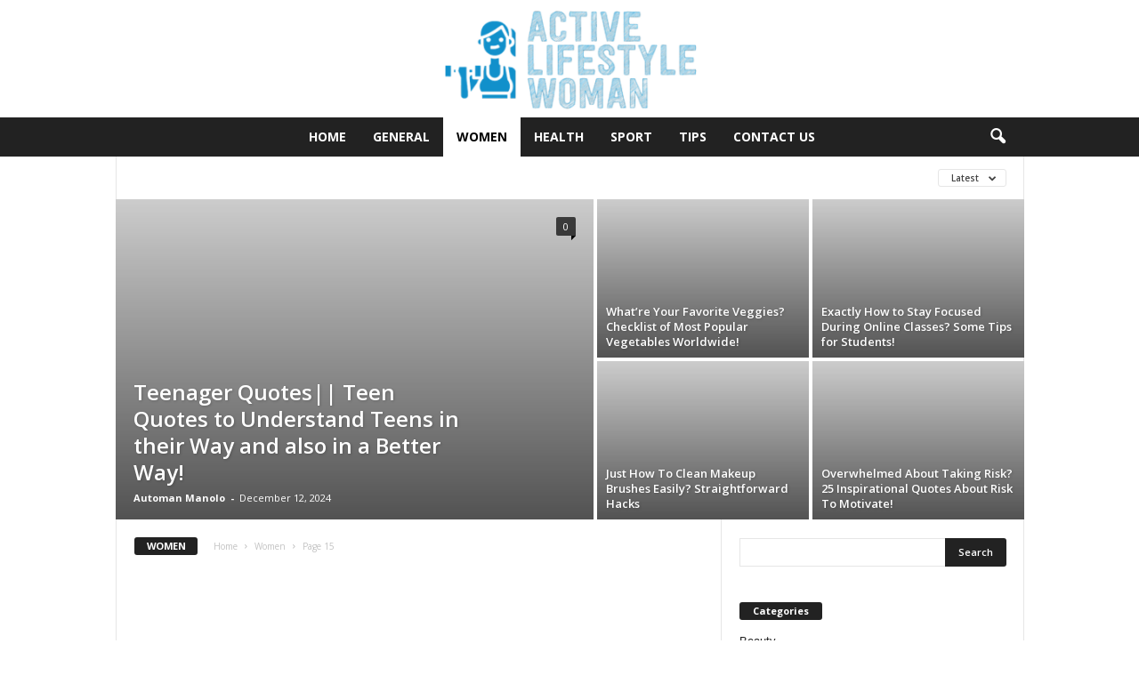

--- FILE ---
content_type: text/html; charset=UTF-8
request_url: https://activelifestylewoman.com/category/women/page/15/
body_size: 23168
content:
<!doctype html >
<!--[if IE 8]>    <html class="ie8" lang="en-US"> <![endif]-->
<!--[if IE 9]>    <html class="ie9" lang="en-US"> <![endif]-->
<!--[if gt IE 8]><!--> <html lang="en-US"> <!--<![endif]-->
<head><meta charset="UTF-8" /><script>if(navigator.userAgent.match(/MSIE|Internet Explorer/i)||navigator.userAgent.match(/Trident\/7\..*?rv:11/i)){var href=document.location.href;if(!href.match(/[?&]nowprocket/)){if(href.indexOf("?")==-1){if(href.indexOf("#")==-1){document.location.href=href+"?nowprocket=1"}else{document.location.href=href.replace("#","?nowprocket=1#")}}else{if(href.indexOf("#")==-1){document.location.href=href+"&nowprocket=1"}else{document.location.href=href.replace("#","&nowprocket=1#")}}}}</script><script>(()=>{class RocketLazyLoadScripts{constructor(){this.v="2.0.3",this.userEvents=["keydown","keyup","mousedown","mouseup","mousemove","mouseover","mouseenter","mouseout","mouseleave","touchmove","touchstart","touchend","touchcancel","wheel","click","dblclick","input","visibilitychange"],this.attributeEvents=["onblur","onclick","oncontextmenu","ondblclick","onfocus","onmousedown","onmouseenter","onmouseleave","onmousemove","onmouseout","onmouseover","onmouseup","onmousewheel","onscroll","onsubmit"]}async t(){this.i(),this.o(),/iP(ad|hone)/.test(navigator.userAgent)&&this.h(),this.u(),this.l(this),this.m(),this.k(this),this.p(this),this._(),await Promise.all([this.R(),this.L()]),this.lastBreath=Date.now(),this.S(this),this.P(),this.D(),this.O(),this.M(),await this.C(this.delayedScripts.normal),await this.C(this.delayedScripts.defer),await this.C(this.delayedScripts.async),this.F("domReady"),await this.T(),await this.j(),await this.I(),this.F("windowLoad"),await this.A(),window.dispatchEvent(new Event("rocket-allScriptsLoaded")),this.everythingLoaded=!0,this.lastTouchEnd&&await new Promise((t=>setTimeout(t,500-Date.now()+this.lastTouchEnd))),this.H(),this.F("all"),this.U(),this.W()}i(){this.CSPIssue=sessionStorage.getItem("rocketCSPIssue"),document.addEventListener("securitypolicyviolation",(t=>{this.CSPIssue||"script-src-elem"!==t.violatedDirective||"data"!==t.blockedURI||(this.CSPIssue=!0,sessionStorage.setItem("rocketCSPIssue",!0))}),{isRocket:!0})}o(){window.addEventListener("pageshow",(t=>{this.persisted=t.persisted,this.realWindowLoadedFired=!0}),{isRocket:!0}),window.addEventListener("pagehide",(()=>{this.onFirstUserAction=null}),{isRocket:!0})}h(){let t;function e(e){t=e}window.addEventListener("touchstart",e,{isRocket:!0}),window.addEventListener("touchend",(function i(o){Math.abs(o.changedTouches[0].pageX-t.changedTouches[0].pageX)<10&&Math.abs(o.changedTouches[0].pageY-t.changedTouches[0].pageY)<10&&o.timeStamp-t.timeStamp<200&&(o.target.dispatchEvent(new PointerEvent("click",{target:o.target,bubbles:!0,cancelable:!0,detail:1})),event.preventDefault(),window.removeEventListener("touchstart",e,{isRocket:!0}),window.removeEventListener("touchend",i,{isRocket:!0}))}),{isRocket:!0})}q(t){this.userActionTriggered||("mousemove"!==t.type||this.firstMousemoveIgnored?"keyup"===t.type||"mouseover"===t.type||"mouseout"===t.type||(this.userActionTriggered=!0,this.onFirstUserAction&&this.onFirstUserAction()):this.firstMousemoveIgnored=!0),"click"===t.type&&t.preventDefault(),this.savedUserEvents.length>0&&(t.stopPropagation(),t.stopImmediatePropagation()),"touchstart"===this.lastEvent&&"touchend"===t.type&&(this.lastTouchEnd=Date.now()),"click"===t.type&&(this.lastTouchEnd=0),this.lastEvent=t.type,this.savedUserEvents.push(t)}u(){this.savedUserEvents=[],this.userEventHandler=this.q.bind(this),this.userEvents.forEach((t=>window.addEventListener(t,this.userEventHandler,{passive:!1,isRocket:!0})))}U(){this.userEvents.forEach((t=>window.removeEventListener(t,this.userEventHandler,{passive:!1,isRocket:!0}))),this.savedUserEvents.forEach((t=>{t.target.dispatchEvent(new window[t.constructor.name](t.type,t))}))}m(){this.eventsMutationObserver=new MutationObserver((t=>{const e="return false";for(const i of t){if("attributes"===i.type){const t=i.target.getAttribute(i.attributeName);t&&t!==e&&(i.target.setAttribute("data-rocket-"+i.attributeName,t),i.target["rocket"+i.attributeName]=new Function("event",t),i.target.setAttribute(i.attributeName,e))}"childList"===i.type&&i.addedNodes.forEach((t=>{if(t.nodeType===Node.ELEMENT_NODE)for(const i of t.attributes)this.attributeEvents.includes(i.name)&&i.value&&""!==i.value&&(t.setAttribute("data-rocket-"+i.name,i.value),t["rocket"+i.name]=new Function("event",i.value),t.setAttribute(i.name,e))}))}})),this.eventsMutationObserver.observe(document,{subtree:!0,childList:!0,attributeFilter:this.attributeEvents})}H(){this.eventsMutationObserver.disconnect(),this.attributeEvents.forEach((t=>{document.querySelectorAll("[data-rocket-"+t+"]").forEach((e=>{e.setAttribute(t,e.getAttribute("data-rocket-"+t)),e.removeAttribute("data-rocket-"+t)}))}))}k(t){Object.defineProperty(HTMLElement.prototype,"onclick",{get(){return this.rocketonclick||null},set(e){this.rocketonclick=e,this.setAttribute(t.everythingLoaded?"onclick":"data-rocket-onclick","this.rocketonclick(event)")}})}S(t){function e(e,i){let o=e[i];e[i]=null,Object.defineProperty(e,i,{get:()=>o,set(s){t.everythingLoaded?o=s:e["rocket"+i]=o=s}})}e(document,"onreadystatechange"),e(window,"onload"),e(window,"onpageshow");try{Object.defineProperty(document,"readyState",{get:()=>t.rocketReadyState,set(e){t.rocketReadyState=e},configurable:!0}),document.readyState="loading"}catch(t){console.log("WPRocket DJE readyState conflict, bypassing")}}l(t){this.originalAddEventListener=EventTarget.prototype.addEventListener,this.originalRemoveEventListener=EventTarget.prototype.removeEventListener,this.savedEventListeners=[],EventTarget.prototype.addEventListener=function(e,i,o){o&&o.isRocket||!t.B(e,this)&&!t.userEvents.includes(e)||t.B(e,this)&&!t.userActionTriggered||e.startsWith("rocket-")||t.everythingLoaded?t.originalAddEventListener.call(this,e,i,o):t.savedEventListeners.push({target:this,remove:!1,type:e,func:i,options:o})},EventTarget.prototype.removeEventListener=function(e,i,o){o&&o.isRocket||!t.B(e,this)&&!t.userEvents.includes(e)||t.B(e,this)&&!t.userActionTriggered||e.startsWith("rocket-")||t.everythingLoaded?t.originalRemoveEventListener.call(this,e,i,o):t.savedEventListeners.push({target:this,remove:!0,type:e,func:i,options:o})}}F(t){"all"===t&&(EventTarget.prototype.addEventListener=this.originalAddEventListener,EventTarget.prototype.removeEventListener=this.originalRemoveEventListener),this.savedEventListeners=this.savedEventListeners.filter((e=>{let i=e.type,o=e.target||window;return"domReady"===t&&"DOMContentLoaded"!==i&&"readystatechange"!==i||("windowLoad"===t&&"load"!==i&&"readystatechange"!==i&&"pageshow"!==i||(this.B(i,o)&&(i="rocket-"+i),e.remove?o.removeEventListener(i,e.func,e.options):o.addEventListener(i,e.func,e.options),!1))}))}p(t){let e;function i(e){return t.everythingLoaded?e:e.split(" ").map((t=>"load"===t||t.startsWith("load.")?"rocket-jquery-load":t)).join(" ")}function o(o){function s(e){const s=o.fn[e];o.fn[e]=o.fn.init.prototype[e]=function(){return this[0]===window&&t.userActionTriggered&&("string"==typeof arguments[0]||arguments[0]instanceof String?arguments[0]=i(arguments[0]):"object"==typeof arguments[0]&&Object.keys(arguments[0]).forEach((t=>{const e=arguments[0][t];delete arguments[0][t],arguments[0][i(t)]=e}))),s.apply(this,arguments),this}}if(o&&o.fn&&!t.allJQueries.includes(o)){const e={DOMContentLoaded:[],"rocket-DOMContentLoaded":[]};for(const t in e)document.addEventListener(t,(()=>{e[t].forEach((t=>t()))}),{isRocket:!0});o.fn.ready=o.fn.init.prototype.ready=function(i){function s(){parseInt(o.fn.jquery)>2?setTimeout((()=>i.bind(document)(o))):i.bind(document)(o)}return t.realDomReadyFired?!t.userActionTriggered||t.fauxDomReadyFired?s():e["rocket-DOMContentLoaded"].push(s):e.DOMContentLoaded.push(s),o([])},s("on"),s("one"),s("off"),t.allJQueries.push(o)}e=o}t.allJQueries=[],o(window.jQuery),Object.defineProperty(window,"jQuery",{get:()=>e,set(t){o(t)}})}P(){const t=new Map;document.write=document.writeln=function(e){const i=document.currentScript,o=document.createRange(),s=i.parentElement;let n=t.get(i);void 0===n&&(n=i.nextSibling,t.set(i,n));const c=document.createDocumentFragment();o.setStart(c,0),c.appendChild(o.createContextualFragment(e)),s.insertBefore(c,n)}}async R(){return new Promise((t=>{this.userActionTriggered?t():this.onFirstUserAction=t}))}async L(){return new Promise((t=>{document.addEventListener("DOMContentLoaded",(()=>{this.realDomReadyFired=!0,t()}),{isRocket:!0})}))}async I(){return this.realWindowLoadedFired?Promise.resolve():new Promise((t=>{window.addEventListener("load",t,{isRocket:!0})}))}M(){this.pendingScripts=[];this.scriptsMutationObserver=new MutationObserver((t=>{for(const e of t)e.addedNodes.forEach((t=>{"SCRIPT"!==t.tagName||t.noModule||t.isWPRocket||this.pendingScripts.push({script:t,promise:new Promise((e=>{const i=()=>{const i=this.pendingScripts.findIndex((e=>e.script===t));i>=0&&this.pendingScripts.splice(i,1),e()};t.addEventListener("load",i,{isRocket:!0}),t.addEventListener("error",i,{isRocket:!0}),setTimeout(i,1e3)}))})}))})),this.scriptsMutationObserver.observe(document,{childList:!0,subtree:!0})}async j(){await this.J(),this.pendingScripts.length?(await this.pendingScripts[0].promise,await this.j()):this.scriptsMutationObserver.disconnect()}D(){this.delayedScripts={normal:[],async:[],defer:[]},document.querySelectorAll("script[type$=rocketlazyloadscript]").forEach((t=>{t.hasAttribute("data-rocket-src")?t.hasAttribute("async")&&!1!==t.async?this.delayedScripts.async.push(t):t.hasAttribute("defer")&&!1!==t.defer||"module"===t.getAttribute("data-rocket-type")?this.delayedScripts.defer.push(t):this.delayedScripts.normal.push(t):this.delayedScripts.normal.push(t)}))}async _(){await this.L();let t=[];document.querySelectorAll("script[type$=rocketlazyloadscript][data-rocket-src]").forEach((e=>{let i=e.getAttribute("data-rocket-src");if(i&&!i.startsWith("data:")){i.startsWith("//")&&(i=location.protocol+i);try{const o=new URL(i).origin;o!==location.origin&&t.push({src:o,crossOrigin:e.crossOrigin||"module"===e.getAttribute("data-rocket-type")})}catch(t){}}})),t=[...new Map(t.map((t=>[JSON.stringify(t),t]))).values()],this.N(t,"preconnect")}async $(t){if(await this.G(),!0!==t.noModule||!("noModule"in HTMLScriptElement.prototype))return new Promise((e=>{let i;function o(){(i||t).setAttribute("data-rocket-status","executed"),e()}try{if(navigator.userAgent.includes("Firefox/")||""===navigator.vendor||this.CSPIssue)i=document.createElement("script"),[...t.attributes].forEach((t=>{let e=t.nodeName;"type"!==e&&("data-rocket-type"===e&&(e="type"),"data-rocket-src"===e&&(e="src"),i.setAttribute(e,t.nodeValue))})),t.text&&(i.text=t.text),t.nonce&&(i.nonce=t.nonce),i.hasAttribute("src")?(i.addEventListener("load",o,{isRocket:!0}),i.addEventListener("error",(()=>{i.setAttribute("data-rocket-status","failed-network"),e()}),{isRocket:!0}),setTimeout((()=>{i.isConnected||e()}),1)):(i.text=t.text,o()),i.isWPRocket=!0,t.parentNode.replaceChild(i,t);else{const i=t.getAttribute("data-rocket-type"),s=t.getAttribute("data-rocket-src");i?(t.type=i,t.removeAttribute("data-rocket-type")):t.removeAttribute("type"),t.addEventListener("load",o,{isRocket:!0}),t.addEventListener("error",(i=>{this.CSPIssue&&i.target.src.startsWith("data:")?(console.log("WPRocket: CSP fallback activated"),t.removeAttribute("src"),this.$(t).then(e)):(t.setAttribute("data-rocket-status","failed-network"),e())}),{isRocket:!0}),s?(t.fetchPriority="high",t.removeAttribute("data-rocket-src"),t.src=s):t.src="data:text/javascript;base64,"+window.btoa(unescape(encodeURIComponent(t.text)))}}catch(i){t.setAttribute("data-rocket-status","failed-transform"),e()}}));t.setAttribute("data-rocket-status","skipped")}async C(t){const e=t.shift();return e?(e.isConnected&&await this.$(e),this.C(t)):Promise.resolve()}O(){this.N([...this.delayedScripts.normal,...this.delayedScripts.defer,...this.delayedScripts.async],"preload")}N(t,e){this.trash=this.trash||[];let i=!0;var o=document.createDocumentFragment();t.forEach((t=>{const s=t.getAttribute&&t.getAttribute("data-rocket-src")||t.src;if(s&&!s.startsWith("data:")){const n=document.createElement("link");n.href=s,n.rel=e,"preconnect"!==e&&(n.as="script",n.fetchPriority=i?"high":"low"),t.getAttribute&&"module"===t.getAttribute("data-rocket-type")&&(n.crossOrigin=!0),t.crossOrigin&&(n.crossOrigin=t.crossOrigin),t.integrity&&(n.integrity=t.integrity),t.nonce&&(n.nonce=t.nonce),o.appendChild(n),this.trash.push(n),i=!1}})),document.head.appendChild(o)}W(){this.trash.forEach((t=>t.remove()))}async T(){try{document.readyState="interactive"}catch(t){}this.fauxDomReadyFired=!0;try{await this.G(),document.dispatchEvent(new Event("rocket-readystatechange")),await this.G(),document.rocketonreadystatechange&&document.rocketonreadystatechange(),await this.G(),document.dispatchEvent(new Event("rocket-DOMContentLoaded")),await this.G(),window.dispatchEvent(new Event("rocket-DOMContentLoaded"))}catch(t){console.error(t)}}async A(){try{document.readyState="complete"}catch(t){}try{await this.G(),document.dispatchEvent(new Event("rocket-readystatechange")),await this.G(),document.rocketonreadystatechange&&document.rocketonreadystatechange(),await this.G(),window.dispatchEvent(new Event("rocket-load")),await this.G(),window.rocketonload&&window.rocketonload(),await this.G(),this.allJQueries.forEach((t=>t(window).trigger("rocket-jquery-load"))),await this.G();const t=new Event("rocket-pageshow");t.persisted=this.persisted,window.dispatchEvent(t),await this.G(),window.rocketonpageshow&&window.rocketonpageshow({persisted:this.persisted})}catch(t){console.error(t)}}async G(){Date.now()-this.lastBreath>45&&(await this.J(),this.lastBreath=Date.now())}async J(){return document.hidden?new Promise((t=>setTimeout(t))):new Promise((t=>requestAnimationFrame(t)))}B(t,e){return e===document&&"readystatechange"===t||(e===document&&"DOMContentLoaded"===t||(e===window&&"DOMContentLoaded"===t||(e===window&&"load"===t||e===window&&"pageshow"===t)))}static run(){(new RocketLazyLoadScripts).t()}}RocketLazyLoadScripts.run()})();</script>
    <title>Women Archives - Page 15 of 17 - Active Lifestyle Woman</title>
<link data-rocket-preload as="style" href="https://fonts.googleapis.com/css?family=Open%20Sans%3A400%2C600%2C700%7CRoboto%20Condensed%3A400%2C500%2C700&#038;display=swap" rel="preload">
<link href="https://fonts.googleapis.com/css?family=Open%20Sans%3A400%2C600%2C700%7CRoboto%20Condensed%3A400%2C500%2C700&#038;display=swap" media="print" onload="this.media=&#039;all&#039;" rel="stylesheet">
<noscript><link rel="stylesheet" href="https://fonts.googleapis.com/css?family=Open%20Sans%3A400%2C600%2C700%7CRoboto%20Condensed%3A400%2C500%2C700&#038;display=swap"></noscript>
    
    <meta name="viewport" content="width=device-width, initial-scale=1.0">
    <link rel="pingback" href="https://activelifestylewoman.com/xmlrpc.php" />
    <meta name='robots' content='index, follow, max-image-preview:large, max-snippet:-1, max-video-preview:-1' />
<link rel="icon" type="image/png" href="https://activelifestylewoman.com/wp-content/uploads/2021/11/Active-Lifestyle-Woman-favicon.png">
	<!-- This site is optimized with the Yoast SEO plugin v26.8 - https://yoast.com/product/yoast-seo-wordpress/ -->
	<link rel="canonical" href="https://activelifestylewoman.com/category/women/page/15/" />
	<link rel="prev" href="https://activelifestylewoman.com/category/women/page/14/" />
	<link rel="next" href="https://activelifestylewoman.com/category/women/page/16/" />
	<meta property="og:locale" content="en_US" />
	<meta property="og:type" content="article" />
	<meta property="og:title" content="Women Archives - Page 15 of 17 - Active Lifestyle Woman" />
	<meta property="og:url" content="https://activelifestylewoman.com/category/women/" />
	<meta property="og:site_name" content="Active Lifestyle Woman" />
	<meta name="twitter:card" content="summary_large_image" />
	<script type="application/ld+json" class="yoast-schema-graph">{"@context":"https://schema.org","@graph":[{"@type":"CollectionPage","@id":"https://activelifestylewoman.com/category/women/","url":"https://activelifestylewoman.com/category/women/page/15/","name":"Women Archives - Page 15 of 17 - Active Lifestyle Woman","isPartOf":{"@id":"https://activelifestylewoman.com/#website"},"breadcrumb":{"@id":"https://activelifestylewoman.com/category/women/page/15/#breadcrumb"},"inLanguage":"en-US"},{"@type":"BreadcrumbList","@id":"https://activelifestylewoman.com/category/women/page/15/#breadcrumb","itemListElement":[{"@type":"ListItem","position":1,"name":"Home","item":"https://activelifestylewoman.com/"},{"@type":"ListItem","position":2,"name":"Women"}]},{"@type":"WebSite","@id":"https://activelifestylewoman.com/#website","url":"https://activelifestylewoman.com/","name":"Active Lifestyle Woman","description":"","potentialAction":[{"@type":"SearchAction","target":{"@type":"EntryPoint","urlTemplate":"https://activelifestylewoman.com/?s={search_term_string}"},"query-input":{"@type":"PropertyValueSpecification","valueRequired":true,"valueName":"search_term_string"}}],"inLanguage":"en-US"}]}</script>
	<!-- / Yoast SEO plugin. -->


<link rel='dns-prefetch' href='//fonts.googleapis.com' />
<link href='https://fonts.gstatic.com' crossorigin rel='preconnect' />
<link rel="alternate" type="application/rss+xml" title="Active Lifestyle Woman &raquo; Feed" href="https://activelifestylewoman.com/feed/" />
<link rel="alternate" type="application/rss+xml" title="Active Lifestyle Woman &raquo; Comments Feed" href="https://activelifestylewoman.com/comments/feed/" />
<link rel="alternate" type="application/rss+xml" title="Active Lifestyle Woman &raquo; Women Category Feed" href="https://activelifestylewoman.com/category/women/feed/" />
<style id='wp-img-auto-sizes-contain-inline-css' type='text/css'>
img:is([sizes=auto i],[sizes^="auto," i]){contain-intrinsic-size:3000px 1500px}
/*# sourceURL=wp-img-auto-sizes-contain-inline-css */
</style>
<style id='wp-emoji-styles-inline-css' type='text/css'>

	img.wp-smiley, img.emoji {
		display: inline !important;
		border: none !important;
		box-shadow: none !important;
		height: 1em !important;
		width: 1em !important;
		margin: 0 0.07em !important;
		vertical-align: -0.1em !important;
		background: none !important;
		padding: 0 !important;
	}
/*# sourceURL=wp-emoji-styles-inline-css */
</style>
<style id='classic-theme-styles-inline-css' type='text/css'>
/*! This file is auto-generated */
.wp-block-button__link{color:#fff;background-color:#32373c;border-radius:9999px;box-shadow:none;text-decoration:none;padding:calc(.667em + 2px) calc(1.333em + 2px);font-size:1.125em}.wp-block-file__button{background:#32373c;color:#fff;text-decoration:none}
/*# sourceURL=/wp-includes/css/classic-themes.min.css */
</style>
<link data-minify="1" rel='stylesheet' id='c4wp-public-css' href='https://activelifestylewoman.com/wp-content/cache/min/1/wp-content/plugins/wp-captcha/assets/css/c4wp-public.css?ver=1733992326' type='text/css' media='all' />
<link data-minify="1" rel='stylesheet' id='td-plugin-newsletter-css' href='https://activelifestylewoman.com/wp-content/cache/min/1/wp-content/plugins/td-newsletter/style.css?ver=1733992326' type='text/css' media='all' />

<link data-minify="1" rel='stylesheet' id='td-theme-css' href='https://activelifestylewoman.com/wp-content/cache/min/1/wp-content/themes/Newsmag/style.css?ver=1733992327' type='text/css' media='all' />
<style id='td-theme-inline-css' type='text/css'>
    
        /* custom css - generated by TagDiv Composer */
        @media (max-width: 767px) {
            .td-header-desktop-wrap {
                display: none;
            }
        }
        @media (min-width: 767px) {
            .td-header-mobile-wrap {
                display: none;
            }
        }
    
	
/*# sourceURL=td-theme-inline-css */
</style>
<link data-minify="1" rel='stylesheet' id='td-legacy-framework-front-style-css' href='https://activelifestylewoman.com/wp-content/cache/min/1/wp-content/plugins/td-composer/legacy/Newsmag/assets/css/td_legacy_main.css?ver=1733992327' type='text/css' media='all' />
<style id='rocket-lazyload-inline-css' type='text/css'>
.rll-youtube-player{position:relative;padding-bottom:56.23%;height:0;overflow:hidden;max-width:100%;}.rll-youtube-player:focus-within{outline: 2px solid currentColor;outline-offset: 5px;}.rll-youtube-player iframe{position:absolute;top:0;left:0;width:100%;height:100%;z-index:100;background:0 0}.rll-youtube-player img{bottom:0;display:block;left:0;margin:auto;max-width:100%;width:100%;position:absolute;right:0;top:0;border:none;height:auto;-webkit-transition:.4s all;-moz-transition:.4s all;transition:.4s all}.rll-youtube-player img:hover{-webkit-filter:brightness(75%)}.rll-youtube-player .play{height:100%;width:100%;left:0;top:0;position:absolute;background:url(https://activelifestylewoman.com/wp-content/plugins/wp-rocket/assets/img/youtube.png) no-repeat center;background-color: transparent !important;cursor:pointer;border:none;}
/*# sourceURL=rocket-lazyload-inline-css */
</style>
<script type="rocketlazyloadscript" data-minify="1" data-rocket-type="text/javascript" data-rocket-src="https://activelifestylewoman.com/wp-content/cache/min/1/wp-content/plugins/stop-user-enumeration/frontend/js/frontend.js?ver=1733992327" id="stop-user-enumeration-js" defer="defer" data-wp-strategy="defer"></script>
<script type="rocketlazyloadscript" data-rocket-type="text/javascript" data-rocket-src="https://activelifestylewoman.com/wp-includes/js/jquery/jquery.min.js?ver=3.7.1" id="jquery-core-js" data-rocket-defer defer></script>
<script type="rocketlazyloadscript" data-rocket-type="text/javascript" data-rocket-src="https://activelifestylewoman.com/wp-includes/js/jquery/jquery-migrate.min.js?ver=3.4.1" id="jquery-migrate-js" data-rocket-defer defer></script>
<script type="rocketlazyloadscript" data-minify="1" data-rocket-type="text/javascript" data-rocket-src="https://activelifestylewoman.com/wp-content/cache/min/1/wp-content/plugins/wp-captcha/assets/js/c4wp-public.js?ver=1733992327" id="c4wp-public-js" data-rocket-defer defer></script>
<link rel="https://api.w.org/" href="https://activelifestylewoman.com/wp-json/" /><link rel="alternate" title="JSON" type="application/json" href="https://activelifestylewoman.com/wp-json/wp/v2/categories/15" /><link rel="EditURI" type="application/rsd+xml" title="RSD" href="https://activelifestylewoman.com/xmlrpc.php?rsd" />
<meta name="generator" content="WordPress 6.9" />

<!-- JS generated by theme -->

<script type="rocketlazyloadscript" data-rocket-type="text/javascript" id="td-generated-header-js">
    
    

	    var tdBlocksArray = []; //here we store all the items for the current page

	    // td_block class - each ajax block uses a object of this class for requests
	    function tdBlock() {
		    this.id = '';
		    this.block_type = 1; //block type id (1-234 etc)
		    this.atts = '';
		    this.td_column_number = '';
		    this.td_current_page = 1; //
		    this.post_count = 0; //from wp
		    this.found_posts = 0; //from wp
		    this.max_num_pages = 0; //from wp
		    this.td_filter_value = ''; //current live filter value
		    this.is_ajax_running = false;
		    this.td_user_action = ''; // load more or infinite loader (used by the animation)
		    this.header_color = '';
		    this.ajax_pagination_infinite_stop = ''; //show load more at page x
	    }

        // td_js_generator - mini detector
        ( function () {
            var htmlTag = document.getElementsByTagName("html")[0];

	        if ( navigator.userAgent.indexOf("MSIE 10.0") > -1 ) {
                htmlTag.className += ' ie10';
            }

            if ( !!navigator.userAgent.match(/Trident.*rv\:11\./) ) {
                htmlTag.className += ' ie11';
            }

	        if ( navigator.userAgent.indexOf("Edge") > -1 ) {
                htmlTag.className += ' ieEdge';
            }

            if ( /(iPad|iPhone|iPod)/g.test(navigator.userAgent) ) {
                htmlTag.className += ' td-md-is-ios';
            }

            var user_agent = navigator.userAgent.toLowerCase();
            if ( user_agent.indexOf("android") > -1 ) {
                htmlTag.className += ' td-md-is-android';
            }

            if ( -1 !== navigator.userAgent.indexOf('Mac OS X')  ) {
                htmlTag.className += ' td-md-is-os-x';
            }

            if ( /chrom(e|ium)/.test(navigator.userAgent.toLowerCase()) ) {
               htmlTag.className += ' td-md-is-chrome';
            }

            if ( -1 !== navigator.userAgent.indexOf('Firefox') ) {
                htmlTag.className += ' td-md-is-firefox';
            }

            if ( -1 !== navigator.userAgent.indexOf('Safari') && -1 === navigator.userAgent.indexOf('Chrome') ) {
                htmlTag.className += ' td-md-is-safari';
            }

            if( -1 !== navigator.userAgent.indexOf('IEMobile') ){
                htmlTag.className += ' td-md-is-iemobile';
            }

        })();

        var tdLocalCache = {};

        ( function () {
            "use strict";

            tdLocalCache = {
                data: {},
                remove: function (resource_id) {
                    delete tdLocalCache.data[resource_id];
                },
                exist: function (resource_id) {
                    return tdLocalCache.data.hasOwnProperty(resource_id) && tdLocalCache.data[resource_id] !== null;
                },
                get: function (resource_id) {
                    return tdLocalCache.data[resource_id];
                },
                set: function (resource_id, cachedData) {
                    tdLocalCache.remove(resource_id);
                    tdLocalCache.data[resource_id] = cachedData;
                }
            };
        })();

    
    
var td_viewport_interval_list=[{"limitBottom":767,"sidebarWidth":251},{"limitBottom":1023,"sidebarWidth":339}];
var td_animation_stack_effect="type0";
var tds_animation_stack=true;
var td_animation_stack_specific_selectors=".entry-thumb, img, .td-lazy-img";
var td_animation_stack_general_selectors=".td-animation-stack img, .td-animation-stack .entry-thumb, .post img, .td-animation-stack .td-lazy-img";
var tdc_is_installed="yes";
var td_ajax_url="https:\/\/activelifestylewoman.com\/wp-admin\/admin-ajax.php?td_theme_name=Newsmag&v=5.4.3.1";
var td_get_template_directory_uri="https:\/\/activelifestylewoman.com\/wp-content\/plugins\/td-composer\/legacy\/common";
var tds_snap_menu="";
var tds_logo_on_sticky="";
var tds_header_style="10";
var td_please_wait="Please wait...";
var td_email_user_pass_incorrect="User or password incorrect!";
var td_email_user_incorrect="Email or username incorrect!";
var td_email_incorrect="Email incorrect!";
var td_user_incorrect="Username incorrect!";
var td_email_user_empty="Email or username empty!";
var td_pass_empty="Pass empty!";
var td_pass_pattern_incorrect="Invalid Pass Pattern!";
var td_retype_pass_incorrect="Retyped Pass incorrect!";
var tds_more_articles_on_post_enable="";
var tds_more_articles_on_post_time_to_wait="";
var tds_more_articles_on_post_pages_distance_from_top=0;
var tds_captcha="";
var tds_theme_color_site_wide="#1190cb";
var tds_smart_sidebar="";
var tdThemeName="Newsmag";
var tdThemeNameWl="Newsmag";
var td_magnific_popup_translation_tPrev="Previous (Left arrow key)";
var td_magnific_popup_translation_tNext="Next (Right arrow key)";
var td_magnific_popup_translation_tCounter="%curr% of %total%";
var td_magnific_popup_translation_ajax_tError="The content from %url% could not be loaded.";
var td_magnific_popup_translation_image_tError="The image #%curr% could not be loaded.";
var tdBlockNonce="5adbacf5f5";
var tdMobileMenu="enabled";
var tdMobileSearch="enabled";
var tdDateNamesI18n={"month_names":["January","February","March","April","May","June","July","August","September","October","November","December"],"month_names_short":["Jan","Feb","Mar","Apr","May","Jun","Jul","Aug","Sep","Oct","Nov","Dec"],"day_names":["Sunday","Monday","Tuesday","Wednesday","Thursday","Friday","Saturday"],"day_names_short":["Sun","Mon","Tue","Wed","Thu","Fri","Sat"]};
var td_deploy_mode="deploy";
var td_ad_background_click_link="";
var td_ad_background_click_target="";
</script>


<!-- Header style compiled by theme -->

<style>
/* custom css - generated by TagDiv Composer */
    
/* custom css - generated by TagDiv Composer */
.td-header-border:before,
    .td-trending-now-title,
    .td_block_mega_menu .td_mega_menu_sub_cats .cur-sub-cat,
    .td-post-category:hover,
    .td-header-style-2 .td-header-sp-logo,
    .td-next-prev-wrap a:hover i,
    .page-nav .current,
    .widget_calendar tfoot a:hover,
    .td-footer-container .widget_search .wpb_button:hover,
    .td-scroll-up-visible,
    .dropcap,
    .td-category a,
    input[type="submit"]:hover,
    .td-post-small-box a:hover,
    .td-404-sub-sub-title a:hover,
    .td-rating-bar-wrap div,
    .td_top_authors .td-active .td-author-post-count,
    .td_top_authors .td-active .td-author-comments-count,
    .td_smart_list_3 .td-sml3-top-controls i:hover,
    .td_smart_list_3 .td-sml3-bottom-controls i:hover,
    .td_wrapper_video_playlist .td_video_controls_playlist_wrapper,
    .td-read-more a:hover,
    .td-login-wrap .btn,
    .td_display_err,
    .td-header-style-6 .td-top-menu-full,
    #bbpress-forums button:hover,
    #bbpress-forums .bbp-pagination .current,
    .bbp_widget_login .button:hover,
    .header-search-wrap .td-drop-down-search .btn:hover,
    .td-post-text-content .more-link-wrap:hover a,
    #buddypress div.item-list-tabs ul li > a span,
    #buddypress div.item-list-tabs ul li > a:hover span,
    #buddypress input[type=submit]:hover,
    #buddypress a.button:hover span,
    #buddypress div.item-list-tabs ul li.selected a span,
    #buddypress div.item-list-tabs ul li.current a span,
    #buddypress input[type=submit]:focus,
    .td-grid-style-3 .td-big-grid-post .td-module-thumb a:last-child:before,
    .td-grid-style-4 .td-big-grid-post .td-module-thumb a:last-child:before,
    .td-grid-style-5 .td-big-grid-post .td-module-thumb:after,
    .td_category_template_2 .td-category-siblings .td-category a:hover,
    .td-weather-week:before,
    .td-weather-information:before,
     .td_3D_btn,
    .td_shadow_btn,
    .td_default_btn,
    .td_square_btn, 
    .td_outlined_btn:hover {
        background-color: #1190cb;
    }

    @media (max-width: 767px) {
        .td-category a.td-current-sub-category {
            background-color: #1190cb;
        }
    }

    .woocommerce .onsale,
    .woocommerce .woocommerce a.button:hover,
    .woocommerce-page .woocommerce .button:hover,
    .single-product .product .summary .cart .button:hover,
    .woocommerce .woocommerce .product a.button:hover,
    .woocommerce .product a.button:hover,
    .woocommerce .product #respond input#submit:hover,
    .woocommerce .checkout input#place_order:hover,
    .woocommerce .woocommerce.widget .button:hover,
    .woocommerce .woocommerce-message .button:hover,
    .woocommerce .woocommerce-error .button:hover,
    .woocommerce .woocommerce-info .button:hover,
    .woocommerce.widget .ui-slider .ui-slider-handle,
    .vc_btn-black:hover,
	.wpb_btn-black:hover,
	.item-list-tabs .feed:hover a,
	.td-smart-list-button:hover {
    	background-color: #1190cb;
    }

    .td-header-sp-top-menu .top-header-menu > .current-menu-item > a,
    .td-header-sp-top-menu .top-header-menu > .current-menu-ancestor > a,
    .td-header-sp-top-menu .top-header-menu > .current-category-ancestor > a,
    .td-header-sp-top-menu .top-header-menu > li > a:hover,
    .td-header-sp-top-menu .top-header-menu > .sfHover > a,
    .top-header-menu ul .current-menu-item > a,
    .top-header-menu ul .current-menu-ancestor > a,
    .top-header-menu ul .current-category-ancestor > a,
    .top-header-menu ul li > a:hover,
    .top-header-menu ul .sfHover > a,
    .sf-menu ul .td-menu-item > a:hover,
    .sf-menu ul .sfHover > a,
    .sf-menu ul .current-menu-ancestor > a,
    .sf-menu ul .current-category-ancestor > a,
    .sf-menu ul .current-menu-item > a,
    .td_module_wrap:hover .entry-title a,
    .td_mod_mega_menu:hover .entry-title a,
    .footer-email-wrap a,
    .widget a:hover,
    .td-footer-container .widget_calendar #today,
    .td-category-pulldown-filter a.td-pulldown-category-filter-link:hover,
    .td-load-more-wrap a:hover,
    .td-post-next-prev-content a:hover,
    .td-author-name a:hover,
    .td-author-url a:hover,
    .td_mod_related_posts:hover .entry-title a,
    .td-search-query,
    .header-search-wrap .td-drop-down-search .result-msg a:hover,
    .td_top_authors .td-active .td-authors-name a,
    .post blockquote p,
    .td-post-content blockquote p,
    .page blockquote p,
    .comment-list cite a:hover,
    .comment-list cite:hover,
    .comment-list .comment-reply-link:hover,
    a,
    .white-menu #td-header-menu .sf-menu > li > a:hover,
    .white-menu #td-header-menu .sf-menu > .current-menu-ancestor > a,
    .white-menu #td-header-menu .sf-menu > .current-menu-item > a,
    .td_quote_on_blocks,
    #bbpress-forums .bbp-forum-freshness a:hover,
    #bbpress-forums .bbp-topic-freshness a:hover,
    #bbpress-forums .bbp-forums-list li a:hover,
    #bbpress-forums .bbp-forum-title:hover,
    #bbpress-forums .bbp-topic-permalink:hover,
    #bbpress-forums .bbp-topic-started-by a:hover,
    #bbpress-forums .bbp-topic-started-in a:hover,
    #bbpress-forums .bbp-body .super-sticky li.bbp-topic-title .bbp-topic-permalink,
    #bbpress-forums .bbp-body .sticky li.bbp-topic-title .bbp-topic-permalink,
    #bbpress-forums #subscription-toggle a:hover,
    #bbpress-forums #favorite-toggle a:hover,
    .woocommerce-account .woocommerce-MyAccount-navigation a:hover,
    .widget_display_replies .bbp-author-name,
    .widget_display_topics .bbp-author-name,
    .archive .widget_archive .current,
    .archive .widget_archive .current a,
    .td-subcategory-header .td-category-siblings .td-subcat-dropdown a.td-current-sub-category,
    .td-subcategory-header .td-category-siblings .td-subcat-dropdown a:hover,
    .td-pulldown-filter-display-option:hover,
    .td-pulldown-filter-display-option .td-pulldown-filter-link:hover,
    .td_normal_slide .td-wrapper-pulldown-filter .td-pulldown-filter-list a:hover,
    #buddypress ul.item-list li div.item-title a:hover,
    .td_block_13 .td-pulldown-filter-list a:hover,
    .td_smart_list_8 .td-smart-list-dropdown-wrap .td-smart-list-button:hover,
    .td_smart_list_8 .td-smart-list-dropdown-wrap .td-smart-list-button:hover i,
    .td-sub-footer-container a:hover,
    .td-instagram-user a,
    .td_outlined_btn,
    body .td_block_list_menu li.current-menu-item > a,
    body .td_block_list_menu li.current-menu-ancestor > a,
    body .td_block_list_menu li.current-category-ancestor > a{
        color: #1190cb;
    }

    .td-mega-menu .wpb_content_element li a:hover,
    .td_login_tab_focus {
        color: #1190cb !important;
    }

    .td-next-prev-wrap a:hover i,
    .page-nav .current,
    .widget_tag_cloud a:hover,
    .post .td_quote_box,
    .page .td_quote_box,
    .td-login-panel-title,
    #bbpress-forums .bbp-pagination .current,
    .td_category_template_2 .td-category-siblings .td-category a:hover,
    .page-template-page-pagebuilder-latest .td-instagram-user,
     .td_outlined_btn {
        border-color: #1190cb;
    }

    .td_wrapper_video_playlist .td_video_currently_playing:after,
    .item-list-tabs .feed:hover {
        border-color: #1190cb !important;
    }
</style>




<script type="application/ld+json">
    {
        "@context": "https://schema.org",
        "@type": "BreadcrumbList",
        "itemListElement": [
            {
                "@type": "ListItem",
                "position": 1,
                "item": {
                    "@type": "WebSite",
                    "@id": "https://activelifestylewoman.com/",
                    "name": "Home"
                }
            },
            {
                "@type": "ListItem",
                "position": 2,
                    "item": {
                    "@type": "WebPage",
                    "@id": "https://activelifestylewoman.com/category/women/",
                    "name": "Women"
                }
            }
            ,{
                "@type": "ListItem",
                "position": 3,
                    "item": {
                    "@type": "WebPage",
                    "@id": "",
                    "name": "Page 15"                                
                }
            }    
        ]
    }
</script>
<link rel="icon" href="https://activelifestylewoman.com/wp-content/uploads/2021/11/Active-Lifestyle-Woman-favicon.png" sizes="32x32" />
<link rel="icon" href="https://activelifestylewoman.com/wp-content/uploads/2021/11/Active-Lifestyle-Woman-favicon.png" sizes="192x192" />
<link rel="apple-touch-icon" href="https://activelifestylewoman.com/wp-content/uploads/2021/11/Active-Lifestyle-Woman-favicon.png" />
<meta name="msapplication-TileImage" content="https://activelifestylewoman.com/wp-content/uploads/2021/11/Active-Lifestyle-Woman-favicon.png" />
<link rel="alternate" type="application/rss+xml" title="RSS" href="https://activelifestylewoman.com/rsslatest.xml" />	<style id="tdw-css-placeholder">/* custom css - generated by TagDiv Composer */
</style><noscript><style id="rocket-lazyload-nojs-css">.rll-youtube-player, [data-lazy-src]{display:none !important;}</style></noscript><style id='global-styles-inline-css' type='text/css'>
:root{--wp--preset--aspect-ratio--square: 1;--wp--preset--aspect-ratio--4-3: 4/3;--wp--preset--aspect-ratio--3-4: 3/4;--wp--preset--aspect-ratio--3-2: 3/2;--wp--preset--aspect-ratio--2-3: 2/3;--wp--preset--aspect-ratio--16-9: 16/9;--wp--preset--aspect-ratio--9-16: 9/16;--wp--preset--color--black: #000000;--wp--preset--color--cyan-bluish-gray: #abb8c3;--wp--preset--color--white: #ffffff;--wp--preset--color--pale-pink: #f78da7;--wp--preset--color--vivid-red: #cf2e2e;--wp--preset--color--luminous-vivid-orange: #ff6900;--wp--preset--color--luminous-vivid-amber: #fcb900;--wp--preset--color--light-green-cyan: #7bdcb5;--wp--preset--color--vivid-green-cyan: #00d084;--wp--preset--color--pale-cyan-blue: #8ed1fc;--wp--preset--color--vivid-cyan-blue: #0693e3;--wp--preset--color--vivid-purple: #9b51e0;--wp--preset--gradient--vivid-cyan-blue-to-vivid-purple: linear-gradient(135deg,rgb(6,147,227) 0%,rgb(155,81,224) 100%);--wp--preset--gradient--light-green-cyan-to-vivid-green-cyan: linear-gradient(135deg,rgb(122,220,180) 0%,rgb(0,208,130) 100%);--wp--preset--gradient--luminous-vivid-amber-to-luminous-vivid-orange: linear-gradient(135deg,rgb(252,185,0) 0%,rgb(255,105,0) 100%);--wp--preset--gradient--luminous-vivid-orange-to-vivid-red: linear-gradient(135deg,rgb(255,105,0) 0%,rgb(207,46,46) 100%);--wp--preset--gradient--very-light-gray-to-cyan-bluish-gray: linear-gradient(135deg,rgb(238,238,238) 0%,rgb(169,184,195) 100%);--wp--preset--gradient--cool-to-warm-spectrum: linear-gradient(135deg,rgb(74,234,220) 0%,rgb(151,120,209) 20%,rgb(207,42,186) 40%,rgb(238,44,130) 60%,rgb(251,105,98) 80%,rgb(254,248,76) 100%);--wp--preset--gradient--blush-light-purple: linear-gradient(135deg,rgb(255,206,236) 0%,rgb(152,150,240) 100%);--wp--preset--gradient--blush-bordeaux: linear-gradient(135deg,rgb(254,205,165) 0%,rgb(254,45,45) 50%,rgb(107,0,62) 100%);--wp--preset--gradient--luminous-dusk: linear-gradient(135deg,rgb(255,203,112) 0%,rgb(199,81,192) 50%,rgb(65,88,208) 100%);--wp--preset--gradient--pale-ocean: linear-gradient(135deg,rgb(255,245,203) 0%,rgb(182,227,212) 50%,rgb(51,167,181) 100%);--wp--preset--gradient--electric-grass: linear-gradient(135deg,rgb(202,248,128) 0%,rgb(113,206,126) 100%);--wp--preset--gradient--midnight: linear-gradient(135deg,rgb(2,3,129) 0%,rgb(40,116,252) 100%);--wp--preset--font-size--small: 10px;--wp--preset--font-size--medium: 20px;--wp--preset--font-size--large: 30px;--wp--preset--font-size--x-large: 42px;--wp--preset--font-size--regular: 14px;--wp--preset--font-size--larger: 48px;--wp--preset--spacing--20: 0.44rem;--wp--preset--spacing--30: 0.67rem;--wp--preset--spacing--40: 1rem;--wp--preset--spacing--50: 1.5rem;--wp--preset--spacing--60: 2.25rem;--wp--preset--spacing--70: 3.38rem;--wp--preset--spacing--80: 5.06rem;--wp--preset--shadow--natural: 6px 6px 9px rgba(0, 0, 0, 0.2);--wp--preset--shadow--deep: 12px 12px 50px rgba(0, 0, 0, 0.4);--wp--preset--shadow--sharp: 6px 6px 0px rgba(0, 0, 0, 0.2);--wp--preset--shadow--outlined: 6px 6px 0px -3px rgb(255, 255, 255), 6px 6px rgb(0, 0, 0);--wp--preset--shadow--crisp: 6px 6px 0px rgb(0, 0, 0);}:where(.is-layout-flex){gap: 0.5em;}:where(.is-layout-grid){gap: 0.5em;}body .is-layout-flex{display: flex;}.is-layout-flex{flex-wrap: wrap;align-items: center;}.is-layout-flex > :is(*, div){margin: 0;}body .is-layout-grid{display: grid;}.is-layout-grid > :is(*, div){margin: 0;}:where(.wp-block-columns.is-layout-flex){gap: 2em;}:where(.wp-block-columns.is-layout-grid){gap: 2em;}:where(.wp-block-post-template.is-layout-flex){gap: 1.25em;}:where(.wp-block-post-template.is-layout-grid){gap: 1.25em;}.has-black-color{color: var(--wp--preset--color--black) !important;}.has-cyan-bluish-gray-color{color: var(--wp--preset--color--cyan-bluish-gray) !important;}.has-white-color{color: var(--wp--preset--color--white) !important;}.has-pale-pink-color{color: var(--wp--preset--color--pale-pink) !important;}.has-vivid-red-color{color: var(--wp--preset--color--vivid-red) !important;}.has-luminous-vivid-orange-color{color: var(--wp--preset--color--luminous-vivid-orange) !important;}.has-luminous-vivid-amber-color{color: var(--wp--preset--color--luminous-vivid-amber) !important;}.has-light-green-cyan-color{color: var(--wp--preset--color--light-green-cyan) !important;}.has-vivid-green-cyan-color{color: var(--wp--preset--color--vivid-green-cyan) !important;}.has-pale-cyan-blue-color{color: var(--wp--preset--color--pale-cyan-blue) !important;}.has-vivid-cyan-blue-color{color: var(--wp--preset--color--vivid-cyan-blue) !important;}.has-vivid-purple-color{color: var(--wp--preset--color--vivid-purple) !important;}.has-black-background-color{background-color: var(--wp--preset--color--black) !important;}.has-cyan-bluish-gray-background-color{background-color: var(--wp--preset--color--cyan-bluish-gray) !important;}.has-white-background-color{background-color: var(--wp--preset--color--white) !important;}.has-pale-pink-background-color{background-color: var(--wp--preset--color--pale-pink) !important;}.has-vivid-red-background-color{background-color: var(--wp--preset--color--vivid-red) !important;}.has-luminous-vivid-orange-background-color{background-color: var(--wp--preset--color--luminous-vivid-orange) !important;}.has-luminous-vivid-amber-background-color{background-color: var(--wp--preset--color--luminous-vivid-amber) !important;}.has-light-green-cyan-background-color{background-color: var(--wp--preset--color--light-green-cyan) !important;}.has-vivid-green-cyan-background-color{background-color: var(--wp--preset--color--vivid-green-cyan) !important;}.has-pale-cyan-blue-background-color{background-color: var(--wp--preset--color--pale-cyan-blue) !important;}.has-vivid-cyan-blue-background-color{background-color: var(--wp--preset--color--vivid-cyan-blue) !important;}.has-vivid-purple-background-color{background-color: var(--wp--preset--color--vivid-purple) !important;}.has-black-border-color{border-color: var(--wp--preset--color--black) !important;}.has-cyan-bluish-gray-border-color{border-color: var(--wp--preset--color--cyan-bluish-gray) !important;}.has-white-border-color{border-color: var(--wp--preset--color--white) !important;}.has-pale-pink-border-color{border-color: var(--wp--preset--color--pale-pink) !important;}.has-vivid-red-border-color{border-color: var(--wp--preset--color--vivid-red) !important;}.has-luminous-vivid-orange-border-color{border-color: var(--wp--preset--color--luminous-vivid-orange) !important;}.has-luminous-vivid-amber-border-color{border-color: var(--wp--preset--color--luminous-vivid-amber) !important;}.has-light-green-cyan-border-color{border-color: var(--wp--preset--color--light-green-cyan) !important;}.has-vivid-green-cyan-border-color{border-color: var(--wp--preset--color--vivid-green-cyan) !important;}.has-pale-cyan-blue-border-color{border-color: var(--wp--preset--color--pale-cyan-blue) !important;}.has-vivid-cyan-blue-border-color{border-color: var(--wp--preset--color--vivid-cyan-blue) !important;}.has-vivid-purple-border-color{border-color: var(--wp--preset--color--vivid-purple) !important;}.has-vivid-cyan-blue-to-vivid-purple-gradient-background{background: var(--wp--preset--gradient--vivid-cyan-blue-to-vivid-purple) !important;}.has-light-green-cyan-to-vivid-green-cyan-gradient-background{background: var(--wp--preset--gradient--light-green-cyan-to-vivid-green-cyan) !important;}.has-luminous-vivid-amber-to-luminous-vivid-orange-gradient-background{background: var(--wp--preset--gradient--luminous-vivid-amber-to-luminous-vivid-orange) !important;}.has-luminous-vivid-orange-to-vivid-red-gradient-background{background: var(--wp--preset--gradient--luminous-vivid-orange-to-vivid-red) !important;}.has-very-light-gray-to-cyan-bluish-gray-gradient-background{background: var(--wp--preset--gradient--very-light-gray-to-cyan-bluish-gray) !important;}.has-cool-to-warm-spectrum-gradient-background{background: var(--wp--preset--gradient--cool-to-warm-spectrum) !important;}.has-blush-light-purple-gradient-background{background: var(--wp--preset--gradient--blush-light-purple) !important;}.has-blush-bordeaux-gradient-background{background: var(--wp--preset--gradient--blush-bordeaux) !important;}.has-luminous-dusk-gradient-background{background: var(--wp--preset--gradient--luminous-dusk) !important;}.has-pale-ocean-gradient-background{background: var(--wp--preset--gradient--pale-ocean) !important;}.has-electric-grass-gradient-background{background: var(--wp--preset--gradient--electric-grass) !important;}.has-midnight-gradient-background{background: var(--wp--preset--gradient--midnight) !important;}.has-small-font-size{font-size: var(--wp--preset--font-size--small) !important;}.has-medium-font-size{font-size: var(--wp--preset--font-size--medium) !important;}.has-large-font-size{font-size: var(--wp--preset--font-size--large) !important;}.has-x-large-font-size{font-size: var(--wp--preset--font-size--x-large) !important;}
/*# sourceURL=global-styles-inline-css */
</style>
<meta name="generator" content="WP Rocket 3.19.0.1" data-wpr-features="wpr_delay_js wpr_defer_js wpr_minify_js wpr_lazyload_iframes wpr_image_dimensions wpr_minify_css wpr_preload_links wpr_desktop" /></head>

<body class="archive paged category category-women category-15 paged-15 category-paged-15 wp-theme-Newsmag global-block-template-1 td_category_template_1 td_category_top_posts_style_1 td-animation-stack-type0 td-full-layout" itemscope="itemscope" itemtype="https://schema.org/WebPage">

        <div class="td-scroll-up  td-hide-scroll-up-on-mob"  style="display:none;"><i class="td-icon-menu-up"></i></div>

    
    <div data-rocket-location-hash="cb86410f914e0ec8c2807201a7d37886" class="td-menu-background"></div>
<div data-rocket-location-hash="ca01a98f2c798d13db85edc46cb52e2b" id="td-mobile-nav">
    <div data-rocket-location-hash="470b20efebd18754c12f6761a9d60f94" class="td-mobile-container">
        <!-- mobile menu top section -->
        <div data-rocket-location-hash="72e7db7984f68705c5e61c9db7ff9627" class="td-menu-socials-wrap">
            <!-- socials -->
            <div class="td-menu-socials">
                            </div>
            <!-- close button -->
            <div class="td-mobile-close">
                <span><i class="td-icon-close-mobile"></i></span>
            </div>
        </div>

        <!-- login section -->
                    <div data-rocket-location-hash="b41559596ab6435eecafc2a804729503" class="td-menu-login-section">
                
    <div class="td-guest-wrap">
        <div class="td-menu-login"><a id="login-link-mob">Sign in</a></div>
    </div>
            </div>
        
        <!-- menu section -->
        <div data-rocket-location-hash="402724d4ee2690b47c8270e48df374e5" class="td-mobile-content">
            <div class="menu-main-container"><ul id="menu-main" class="td-mobile-main-menu"><li id="menu-item-8" class="menu-item menu-item-type-custom menu-item-object-custom menu-item-home menu-item-first menu-item-8"><a href="https://activelifestylewoman.com">Home</a></li>
<li id="menu-item-9" class="menu-item menu-item-type-taxonomy menu-item-object-category menu-item-9"><a href="https://activelifestylewoman.com/category/general/">General</a></li>
<li id="menu-item-114" class="menu-item menu-item-type-taxonomy menu-item-object-category current-menu-item menu-item-114"><a href="https://activelifestylewoman.com/category/women/">Women</a></li>
<li id="menu-item-115" class="menu-item menu-item-type-taxonomy menu-item-object-category menu-item-115"><a href="https://activelifestylewoman.com/category/health/">Health</a></li>
<li id="menu-item-116" class="menu-item menu-item-type-taxonomy menu-item-object-category menu-item-116"><a href="https://activelifestylewoman.com/category/sport/">Sport</a></li>
<li id="menu-item-117" class="menu-item menu-item-type-taxonomy menu-item-object-category menu-item-117"><a href="https://activelifestylewoman.com/category/tips/">Tips</a></li>
<li id="menu-item-6975" class="menu-item menu-item-type-post_type menu-item-object-page menu-item-6975"><a href="https://activelifestylewoman.com/contact-us/">Contact us</a></li>
</ul></div>        </div>
    </div>

    <!-- register/login section -->
            <div data-rocket-location-hash="490df66d6caf98f51eca5b30fecbdec4" id="login-form-mobile" class="td-register-section">
            
            <div data-rocket-location-hash="191898a2da964d2399ad2eab7d34da6e" id="td-login-mob" class="td-login-animation td-login-hide-mob">
            	<!-- close button -->
	            <div class="td-login-close">
	                <span class="td-back-button"><i class="td-icon-read-down"></i></span>
	                <div class="td-login-title">Sign in</div>
	                <!-- close button -->
		            <div class="td-mobile-close">
		                <span><i class="td-icon-close-mobile"></i></span>
		            </div>
	            </div>
	            <form class="td-login-form-wrap" action="#" method="post">
	                <div class="td-login-panel-title"><span>Welcome!</span>Log into your account</div>
	                <div class="td_display_err"></div>
	                <div class="td-login-inputs"><input class="td-login-input" autocomplete="username" type="text" name="login_email" id="login_email-mob" value="" required><label for="login_email-mob">your username</label></div>
	                <div class="td-login-inputs"><input class="td-login-input" autocomplete="current-password" type="password" name="login_pass" id="login_pass-mob" value="" required><label for="login_pass-mob">your password</label></div>
	                <input type="button" name="login_button" id="login_button-mob" class="td-login-button" value="LOG IN">
	                
					
	                <div class="td-login-info-text"><a href="#" id="forgot-pass-link-mob">Forgot your password?</a></div>
	                
	                
                </form>
            </div>

            

            <div data-rocket-location-hash="b59abc52947e433ae6de32f15ebd9099" id="td-forgot-pass-mob" class="td-login-animation td-login-hide-mob">
                <!-- close button -->
	            <div class="td-forgot-pass-close">
	                <a href="#" aria-label="Back" class="td-back-button"><i class="td-icon-read-down"></i></a>
	                <div class="td-login-title">Password recovery</div>
	            </div>
	            <div class="td-login-form-wrap">
	                <div class="td-login-panel-title">Recover your password</div>
	                <div class="td_display_err"></div>
	                <div class="td-login-inputs"><input class="td-login-input" type="text" name="forgot_email" id="forgot_email-mob" value="" required><label for="forgot_email-mob">your email</label></div>
	                <input type="button" name="forgot_button" id="forgot_button-mob" class="td-login-button" value="Send My Pass">
                </div>
            </div>
        </div>
    </div>    <div data-rocket-location-hash="0492c6a605b5db211b56c098915a6b4d" class="td-search-background"></div>
<div data-rocket-location-hash="9f0db43bb0c6be14a688f200bd6a196b" class="td-search-wrap-mob">
	<div data-rocket-location-hash="30bb4f1c96c07c1e57f22fcf66348230" class="td-drop-down-search">
		<form method="get" class="td-search-form" action="https://activelifestylewoman.com/">
			<!-- close button -->
			<div class="td-search-close">
				<span><i class="td-icon-close-mobile"></i></span>
			</div>
			<div role="search" class="td-search-input">
				<span>Search</span>
				<input id="td-header-search-mob" type="text" value="" name="s" autocomplete="off" />
			</div>
		</form>
		<div data-rocket-location-hash="1f377f211cc6e5e6443ea9ccc63f99e9" id="td-aj-search-mob"></div>
	</div>
</div>

    <div data-rocket-location-hash="c4d4013d21746041b06c9f78e7b916c8" id="td-outer-wrap">
    
        <div data-rocket-location-hash="d71f795853840d35046d5fcd59c987f4" class="td-outer-container">
        
            <!--
Header style 10
-->

<div data-rocket-location-hash="3bebccd9f23f225016dbe27c673fb328" class="td-header-wrap td-header-style-10">
	<div class="td-top-menu-full">
        <div class="td-header-row td-header-top-menu td-make-full">
		    <!-- LOGIN MODAL -->

                <div  id="login-form" class="white-popup-block mfp-hide mfp-with-anim td-login-modal-wrap">
                    <div class="td-login-wrap">
                        <a href="#" aria-label="Back" class="td-back-button"><i class="td-icon-modal-back"></i></a>
                        <div id="td-login-div" class="td-login-form-div td-display-block">
                            <div class="td-login-panel-title">Sign in</div>
                            <div class="td-login-panel-descr">Welcome! Log into your account</div>
                            <div class="td_display_err"></div>
                            <form id="loginForm" action="#" method="post">
                                <div class="td-login-inputs"><input class="td-login-input" autocomplete="username" type="text" name="login_email" id="login_email" value="" required><label for="login_email">your username</label></div>
                                <div class="td-login-inputs"><input class="td-login-input" autocomplete="current-password" type="password" name="login_pass" id="login_pass" value="" required><label for="login_pass">your password</label></div>
                                <input type="button" name="login_button" id="login_button" class="wpb_button btn td-login-button" value="Login">
                                
                            </form>
                            
                            

                            <div class="td-login-info-text"><a href="#" id="forgot-pass-link">Forgot your password? Get help</a></div>
                            
                            
                        </div>

                        

                         <div id="td-forgot-pass-div" class="td-login-form-div td-display-none">
                            <div class="td-login-panel-title">Password recovery</div>
                            <div class="td-login-panel-descr">Recover your password</div>
                            <div class="td_display_err"></div>
                            <form id="forgotpassForm" action="#" method="post">
                                <div class="td-login-inputs"><input class="td-login-input" type="text" name="forgot_email" id="forgot_email" value="" required><label for="forgot_email">your email</label></div>
                                <input type="button" name="forgot_button" id="forgot_button" class="wpb_button btn td-login-button" value="Send My Password">
                            </form>
                            <div class="td-login-info-text">A password will be e-mailed to you.</div>
                        </div>
                    </div>
                </div>
                	    </div>
	</div>

	<div class="td-header-row td-header-header ">
		<div class="td-header-text-logo">
					<a class="td-main-logo" href="https://activelifestylewoman.com/">
			<img width="300" height="132" src="https://activelifestylewoman.com/wp-content/uploads/2021/11/Active-Lifestyle-Woman-logo-300x132.png" alt="Active Lifestyle Woman" />
			<span class="td-visual-hidden">Active Lifestyle Woman</span>
		</a>
				</div>
	</div>

    <div class="td-header-menu-wrap">
        <div class="td-header-row td-header-main-menu">
            <div class="td-make-full">
                <div id="td-header-menu" role="navigation">
        <div id="td-top-mobile-toggle"><span><i class="td-icon-font td-icon-mobile"></i></span></div>
        <div class="td-main-menu-logo td-logo-in-header">
                <a class="td-main-logo" href="https://activelifestylewoman.com/">
            <img width="300" height="132" src="https://activelifestylewoman.com/wp-content/uploads/2021/11/Active-Lifestyle-Woman-logo-300x132.png" alt="Active Lifestyle Woman" />
        </a>
        </div>
    <div class="menu-main-container"><ul id="menu-main-1" class="sf-menu"><li class="menu-item menu-item-type-custom menu-item-object-custom menu-item-home menu-item-first td-menu-item td-normal-menu menu-item-8"><a href="https://activelifestylewoman.com">Home</a></li>
<li class="menu-item menu-item-type-taxonomy menu-item-object-category td-menu-item td-normal-menu menu-item-9"><a href="https://activelifestylewoman.com/category/general/">General</a></li>
<li class="menu-item menu-item-type-taxonomy menu-item-object-category current-menu-item td-menu-item td-normal-menu menu-item-114"><a href="https://activelifestylewoman.com/category/women/">Women</a></li>
<li class="menu-item menu-item-type-taxonomy menu-item-object-category td-menu-item td-normal-menu menu-item-115"><a href="https://activelifestylewoman.com/category/health/">Health</a></li>
<li class="menu-item menu-item-type-taxonomy menu-item-object-category td-menu-item td-normal-menu menu-item-116"><a href="https://activelifestylewoman.com/category/sport/">Sport</a></li>
<li class="menu-item menu-item-type-taxonomy menu-item-object-category td-menu-item td-normal-menu menu-item-117"><a href="https://activelifestylewoman.com/category/tips/">Tips</a></li>
<li class="menu-item menu-item-type-post_type menu-item-object-page td-menu-item td-normal-menu menu-item-6975"><a href="https://activelifestylewoman.com/contact-us/">Contact us</a></li>
</ul></div></div>

<div class="td-search-wrapper">
    <div id="td-top-search">
        <!-- Search -->
        <div class="header-search-wrap">
            <div class="dropdown header-search">
                <a id="td-header-search-button" href="#" role="button" aria-label="search icon" class="dropdown-toggle " data-toggle="dropdown"><i class="td-icon-search"></i></a>
                                <span id="td-header-search-button-mob" class="dropdown-toggle " data-toggle="dropdown"><i class="td-icon-search"></i></span>
                            </div>
        </div>
    </div>
</div>

<div class="header-search-wrap">
	<div class="dropdown header-search">
		<div class="td-drop-down-search">
			<form method="get" class="td-search-form" action="https://activelifestylewoman.com/">
				<div role="search" class="td-head-form-search-wrap">
					<input class="needsclick" id="td-header-search" type="text" value="" name="s" autocomplete="off" /><input class="wpb_button wpb_btn-inverse btn" type="submit" id="td-header-search-top" value="Search" />
				</div>
			</form>
			<div id="td-aj-search"></div>
		</div>
	</div>
</div>            </div>
        </div>
    </div>

	<div class="td-header-container">
		<div class="td-header-row">
			<div class="td-header-sp-rec">
				
<div class="td-header-ad-wrap ">
    

</div>			</div>
		</div>
	</div>
</div>

        <!-- subcategory -->

        <div data-rocket-location-hash="4da4007208aa9dbbee344aeb16e11f0b" class="td-category-header">
            <div class="td-container td-container-border">
                <div class="td-pb-row">
                    <div class="td-pb-span12">
                        <div class="td-subcategory-header">
                            <div class="td-category-siblings"><ul class="td-category"><li class="entry-category"><a  class=""  href="https://activelifestylewoman.com/category/beauty/">Beauty</a></li><li class="entry-category"><a  class=""  href="https://activelifestylewoman.com/category/blog/">Blog</a></li><li class="entry-category"><a  class=""  href="https://activelifestylewoman.com/category/business/">Business</a></li><li class="entry-category"><a  class=""  href="https://activelifestylewoman.com/category/fashion/">Fashion</a></li><li class="entry-category"><a  class=""  href="https://activelifestylewoman.com/category/food/">Food</a></li><li class="entry-category"><a  class=""  href="https://activelifestylewoman.com/category/games/">Games</a></li><li class="entry-category"><a  class=""  href="https://activelifestylewoman.com/category/general/">General</a></li><li class="entry-category"><a  class=""  href="https://activelifestylewoman.com/category/health/">Health</a></li><li class="entry-category"><a  class=""  href="https://activelifestylewoman.com/category/house/">House</a></li><li class="entry-category"><a  class=""  href="https://activelifestylewoman.com/category/love/">Love</a></li><li class="entry-category"><a  class=""  href="https://activelifestylewoman.com/category/sport/">Sport</a></li><li class="entry-category"><a  class=""  href="https://activelifestylewoman.com/category/style/">Style</a></li><li class="entry-category"><a  class=""  href="https://activelifestylewoman.com/category/tech/">Tech</a></li><li class="entry-category"><a  class=""  href="https://activelifestylewoman.com/category/tips/">Tips</a></li><li class="entry-category"><a  class="td-current-sub-category"  href="https://activelifestylewoman.com/category/women/">Women</a></li></ul><div class="td-subcat-dropdown td-pulldown-filter-display-option"><div class="td-subcat-more"><i class="td-icon-menu-down"></i></div><ul class="td-pulldown-filter-list"></ul></div><div class="clearfix"></div></div><div class="td-category-pulldown-filter td-wrapper-pulldown-filter"><div class="td-pulldown-filter-display-option"><div class="td-subcat-more">Latest <i class="td-icon-menu-down"></i></div><ul class="td-pulldown-filter-list"><li class="td-pulldown-filter-item"><a class="td-pulldown-category-filter-link" id="tdi_3" data-td_block_id="tdi_2" href="https://activelifestylewoman.com/category/women/">Latest</a></li><li class="td-pulldown-filter-item"><a class="td-pulldown-category-filter-link" id="tdi_4" data-td_block_id="tdi_2" href="https://activelifestylewoman.com/category/women/?filter_by=featured">Featured posts</a></li><li class="td-pulldown-filter-item"><a class="td-pulldown-category-filter-link" id="tdi_5" data-td_block_id="tdi_2" href="https://activelifestylewoman.com/category/women/?filter_by=popular">Most popular</a></li><li class="td-pulldown-filter-item"><a class="td-pulldown-category-filter-link" id="tdi_6" data-td_block_id="tdi_2" href="https://activelifestylewoman.com/category/women/?filter_by=popular7">7 days popular</a></li><li class="td-pulldown-filter-item"><a class="td-pulldown-category-filter-link" id="tdi_7" data-td_block_id="tdi_2" href="https://activelifestylewoman.com/category/women/?filter_by=review_high">By review score</a></li><li class="td-pulldown-filter-item"><a class="td-pulldown-category-filter-link" id="tdi_8" data-td_block_id="tdi_2" href="https://activelifestylewoman.com/category/women/?filter_by=random_posts">Random</a></li></ul></div></div>                        </div>
                    </div>
                </div>
            </div>
        </div>

        
<div data-rocket-location-hash="16a58e5e61d363127a509d31eb89e208" class="td-container td-category-container">
    <div class="td-container-border">

        
        <!-- big grid -->
        <div class="td-pb-row">
            <div class="td-pb-span12">
                <div class="td-subcategory-header">
                    <div class="td_block_wrap td_block_big_grid tdi_9 td-grid-style-1 td-hover-1 td-big-grids td-pb-border-top td_block_template_1"  data-td-block-uid="tdi_9" >
<style>
/* custom css - generated by TagDiv Composer */
.tdi_9 .td-post-vid-time{
					display: block;
				}
</style><div id=tdi_9 class="td_block_inner"><div class="td-big-grid-wrapper">
        <div class="td_module_mx5 td-animation-stack td-big-grid-post-0 td-big-grid-post td-big-thumb td-cpt-post">
            
            <div class="td-module-thumb"><a href="https://activelifestylewoman.com/teenager-quotes-teen-quotes-to-understand-teens-in-their-way-and-also-in-a-better-way-2/"  rel="bookmark" class="td-image-wrap " title="Teenager Quotes|| Teen Quotes to Understand Teens in their Way and also in a Better Way!" ><img class="entry-thumb" src="" alt="Teenager Quotes|| Teen Quotes to Understand Teens in their Way and also in a Better Way!" title="Teenager Quotes|| Teen Quotes to Understand Teens in their Way and also in a Better Way!" data-type="image_tag" data-img-url="https://activelifestylewoman.com/wp-content/uploads/2022/05/3400-feature-img-3-537x360.jpg"  width="537" height="360" /></a></div>            
            <div class="td-meta-info-container">
                <div class="td-meta-align">
                    <div class="td-big-grid-meta">
                                                <h3 class="entry-title td-module-title"><a href="https://activelifestylewoman.com/teenager-quotes-teen-quotes-to-understand-teens-in-their-way-and-also-in-a-better-way-2/"  rel="bookmark" title="Teenager Quotes|| Teen Quotes to Understand Teens in their Way and also in a Better Way!">Teenager Quotes|| Teen Quotes to Understand Teens in their Way and also in a Better Way!</a></h3>
                        <div class="td-module-meta-info">
                                                        <span class="td-post-author-name"><a href="https://activelifestylewoman.com/author/automan-manolo/">Automan Manolo</a> <span>-</span> </span>                            <span class="td-post-date"><time class="entry-date updated td-module-date" datetime="2024-12-12T08:44:20+02:00" >December 12, 2024</time></span>                        </div>
                    </div>
                </div>
            </div>
            <span class="td-module-comments"><a href="https://activelifestylewoman.com/teenager-quotes-teen-quotes-to-understand-teens-in-their-way-and-also-in-a-better-way-2/#respond">0</a></span>
        </div>

        
        <div class="td_module_mx6 td-animation-stack td-big-grid-post-1 td-big-grid-post td-tiny-thumb td-cpt-post">
            
            <div class="td-module-thumb"><a href="https://activelifestylewoman.com/whatre-your-favorite-veggies-checklist-of-most-popular-vegetables-worldwide/"  rel="bookmark" class="td-image-wrap " title="What&#8217;re Your Favorite Veggies? Checklist of Most Popular Vegetables Worldwide!" ><img class="entry-thumb" src="" alt="What&#8217;re Your Favorite Veggies? Checklist of Most Popular Vegetables Worldwide!" title="What&#8217;re Your Favorite Veggies? Checklist of Most Popular Vegetables Worldwide!" data-type="image_tag" data-img-url="https://activelifestylewoman.com/wp-content/uploads/2022/05/3421-feature-img-2-238x178.jpg"  width="238" height="178" /></a></div>            
            <div class="td-meta-info-container">
                <div class="td-meta-align">
                    <div class="td-big-grid-meta">
                                                                        <h3 class="entry-title td-module-title"><a href="https://activelifestylewoman.com/whatre-your-favorite-veggies-checklist-of-most-popular-vegetables-worldwide/"  rel="bookmark" title="What&#8217;re Your Favorite Veggies? Checklist of Most Popular Vegetables Worldwide!">What&#8217;re Your Favorite Veggies? Checklist of Most Popular Vegetables Worldwide!</a></h3>
                        <div class="td-module-meta-info">
                            <span class="td-post-author-name"><a href="https://activelifestylewoman.com/author/automan-manolo/">Automan Manolo</a> <span>-</span> </span>                            <span class="td-post-date"><time class="entry-date updated td-module-date" datetime="2024-12-12T06:44:48+02:00" >December 12, 2024</time></span>                        </div>
                    </div>
                </div>
            </div>
            <span class="td-module-comments"><a href="https://activelifestylewoman.com/whatre-your-favorite-veggies-checklist-of-most-popular-vegetables-worldwide/#respond">0</a></span>
        </div>

        
        <div class="td_module_mx6 td-animation-stack td-big-grid-post-2 td-big-grid-post td-tiny-thumb td-cpt-post">
            
            <div class="td-module-thumb"><a href="https://activelifestylewoman.com/exactly-how-to-stay-focused-during-online-classes-some-tips-for-students-2/"  rel="bookmark" class="td-image-wrap " title="Exactly How to Stay Focused During Online Classes? Some Tips for Students!" ><img class="entry-thumb" src="" alt="Exactly How to Stay Focused During Online Classes? Some Tips for Students!" title="Exactly How to Stay Focused During Online Classes? Some Tips for Students!" data-type="image_tag" data-img-url="https://activelifestylewoman.com/wp-content/uploads/2022/05/3445-featured-img-2-238x178.jpg"  width="238" height="178" /></a></div>            
            <div class="td-meta-info-container">
                <div class="td-meta-align">
                    <div class="td-big-grid-meta">
                                                                        <h3 class="entry-title td-module-title"><a href="https://activelifestylewoman.com/exactly-how-to-stay-focused-during-online-classes-some-tips-for-students-2/"  rel="bookmark" title="Exactly How to Stay Focused During Online Classes? Some Tips for Students!">Exactly How to Stay Focused During Online Classes? Some Tips for Students!</a></h3>
                        <div class="td-module-meta-info">
                            <span class="td-post-author-name"><a href="https://activelifestylewoman.com/author/automan-manolo/">Automan Manolo</a> <span>-</span> </span>                            <span class="td-post-date"><time class="entry-date updated td-module-date" datetime="2024-12-12T04:45:22+02:00" >December 12, 2024</time></span>                        </div>
                    </div>
                </div>
            </div>
            <span class="td-module-comments"><a href="https://activelifestylewoman.com/exactly-how-to-stay-focused-during-online-classes-some-tips-for-students-2/#respond">0</a></span>
        </div>

        
        <div class="td_module_mx6 td-animation-stack td-big-grid-post-3 td-big-grid-post td-tiny-thumb td-cpt-post">
            
            <div class="td-module-thumb"><a href="https://activelifestylewoman.com/just-how-to-clean-makeup-brushes-easily-straightforward-hacks/"  rel="bookmark" class="td-image-wrap " title="Just How To Clean Makeup Brushes Easily? Straightforward Hacks" ><img class="entry-thumb" src="" alt="Just How To Clean Makeup Brushes Easily? Straightforward Hacks" title="Just How To Clean Makeup Brushes Easily? Straightforward Hacks" data-type="image_tag" data-img-url="https://activelifestylewoman.com/wp-content/uploads/2022/05/3472-featured-238x178.jpg"  width="238" height="178" /></a></div>            
            <div class="td-meta-info-container">
                <div class="td-meta-align">
                    <div class="td-big-grid-meta">
                                                                        <h3 class="entry-title td-module-title"><a href="https://activelifestylewoman.com/just-how-to-clean-makeup-brushes-easily-straightforward-hacks/"  rel="bookmark" title="Just How To Clean Makeup Brushes Easily? Straightforward Hacks">Just How To Clean Makeup Brushes Easily? Straightforward Hacks</a></h3>
                        <div class="td-module-meta-info">
                            <span class="td-post-author-name"><a href="https://activelifestylewoman.com/author/automan-manolo/">Automan Manolo</a> <span>-</span> </span>                            <span class="td-post-date"><time class="entry-date updated td-module-date" datetime="2024-12-12T02:46:42+02:00" >December 12, 2024</time></span>                        </div>
                    </div>
                </div>
            </div>
            <span class="td-module-comments"><a href="https://activelifestylewoman.com/just-how-to-clean-makeup-brushes-easily-straightforward-hacks/#respond">0</a></span>
        </div>

        
        <div class="td_module_mx6 td-animation-stack td-big-grid-post-4 td-big-grid-post td-tiny-thumb td-cpt-post">
            
            <div class="td-module-thumb"><a href="https://activelifestylewoman.com/overwhelmed-about-taking-risk-25-inspirational-quotes-about-risk-to-motivate-2/"  rel="bookmark" class="td-image-wrap " title="Overwhelmed About Taking Risk? 25 Inspirational Quotes About Risk To Motivate!" ><img class="entry-thumb" src="" alt="Overwhelmed About Taking Risk? 25 Inspirational Quotes About Risk To Motivate!" title="Overwhelmed About Taking Risk? 25 Inspirational Quotes About Risk To Motivate!" data-type="image_tag" data-img-url="https://activelifestylewoman.com/wp-content/uploads/2022/05/3525-quotes-about-risk-238x178.jpg"  width="238" height="178" /></a></div>            
            <div class="td-meta-info-container">
                <div class="td-meta-align">
                    <div class="td-big-grid-meta">
                                                                        <h3 class="entry-title td-module-title"><a href="https://activelifestylewoman.com/overwhelmed-about-taking-risk-25-inspirational-quotes-about-risk-to-motivate-2/"  rel="bookmark" title="Overwhelmed About Taking Risk? 25 Inspirational Quotes About Risk To Motivate!">Overwhelmed About Taking Risk? 25 Inspirational Quotes About Risk To Motivate!</a></h3>
                        <div class="td-module-meta-info">
                            <span class="td-post-author-name"><a href="https://activelifestylewoman.com/author/automan-manolo/">Automan Manolo</a> <span>-</span> </span>                            <span class="td-post-date"><time class="entry-date updated td-module-date" datetime="2024-12-12T00:45:19+02:00" >December 12, 2024</time></span>                        </div>
                    </div>
                </div>
            </div>
            <span class="td-module-comments"><a href="https://activelifestylewoman.com/overwhelmed-about-taking-risk-25-inspirational-quotes-about-risk-to-motivate-2/#respond">0</a></span>
        </div>

        </div><div class="clearfix"></div></div></div> <!-- ./block -->                </div>
            </div>
        </div>

    


        <!-- content -->
        <div class="td-pb-row">
                                        <div class="td-pb-span8 td-main-content">
                                <div class="td-ss-main-content">
                                    
<div class="td-category-header td-pb-padding-side">
    <header>
        <h1 class="entry-title td-page-title">
            <span>Women</span>
        </h1>
    </header>

    <div class="entry-crumbs"><span><a title="" class="entry-crumb" href="https://activelifestylewoman.com/">Home</a></span> <i class="td-icon-right td-bread-sep"></i> <span><a title="" class="entry-crumb" href="https://activelifestylewoman.com/category/women/">Women</a></span> <i class="td-icon-right td-bread-sep td-bred-no-url-last"></i> <span class="td-bred-no-url-last">Page 15</span></div></div>

	<div class="td-block-row">

	<div class="td-block-span6">
<!-- module -->
        <div class="td_module_1 td_module_wrap td-animation-stack td-cpt-post">
            <div class="td-module-image">
                <div class="td-module-thumb"><a href="https://activelifestylewoman.com/how-to-learn-to-enjoy-your-own-company-designing-a-life-well-lived/"  rel="bookmark" class="td-image-wrap " title="How to Learn to Enjoy Your Own Company &#8211;  | Designing a Life Well-Lived" ><img class="entry-thumb" src=""alt="" data-type="image_tag" data-img-url="https://activelifestylewoman.com/wp-content/plugins/td-composer/legacy/Newsmag/assets/images/no-thumb/td_300x160.png"  width="300" height="160" /></a></div>                                            </div>

            <h3 class="entry-title td-module-title"><a href="https://activelifestylewoman.com/how-to-learn-to-enjoy-your-own-company-designing-a-life-well-lived/"  rel="bookmark" title="How to Learn to Enjoy Your Own Company &#8211;  | Designing a Life Well-Lived">How to Learn to Enjoy Your Own Company &#8211;  |...</a></h3>
            <div class="meta-info">
                                <span class="td-post-author-name"><a href="https://activelifestylewoman.com/author/vaibhav-sharda/">Vaibhav Sharda</a> <span>-</span> </span>                <span class="td-post-date"><time class="entry-date updated td-module-date" datetime="2021-10-05T06:05:18+02:00" >October 5, 2021</time></span>                <span class="td-module-comments"><a href="https://activelifestylewoman.com/how-to-learn-to-enjoy-your-own-company-designing-a-life-well-lived/#respond">0</a></span>            </div>

            
        </div>

        
	</div> <!-- ./td-block-span6 -->

	<div class="td-block-span6">
<!-- module -->
        <div class="td_module_1 td_module_wrap td-animation-stack td-cpt-post">
            <div class="td-module-image">
                <div class="td-module-thumb"><a href="https://activelifestylewoman.com/what-it-means-to-age-gracefully/"  rel="bookmark" class="td-image-wrap " title="What It Means to Age Gracefully (It’s About More Than Appearance) –  | Designing a Life Well-Lived" ><img class="entry-thumb" src="" alt="" title="What It Means to Age Gracefully (It’s About More Than Appearance) –  | Designing a Life Well-Lived" data-type="image_tag" data-img-url="https://activelifestylewoman.com/wp-content/uploads/2021/10/women-aging-300x160.jpg"  width="300" height="160" /></a></div>                                            </div>

            <h3 class="entry-title td-module-title"><a href="https://activelifestylewoman.com/what-it-means-to-age-gracefully/"  rel="bookmark" title="What It Means to Age Gracefully (It’s About More Than Appearance) –  | Designing a Life Well-Lived">What It Means to Age Gracefully (It’s About More Than Appearance)...</a></h3>
            <div class="meta-info">
                                <span class="td-post-author-name"><a href="https://activelifestylewoman.com/author/vaibhav-sharda/">Vaibhav Sharda</a> <span>-</span> </span>                <span class="td-post-date"><time class="entry-date updated td-module-date" datetime="2021-10-05T05:50:07+02:00" >October 5, 2021</time></span>                <span class="td-module-comments"><a href="https://activelifestylewoman.com/what-it-means-to-age-gracefully/#respond">0</a></span>            </div>

            
        </div>

        
	</div> <!-- ./td-block-span6 --></div><!--./row-fluid-->

	<div class="td-block-row">

	<div class="td-block-span6">
<!-- module -->
        <div class="td_module_1 td_module_wrap td-animation-stack td-cpt-post">
            <div class="td-module-image">
                <div class="td-module-thumb"><a href="https://activelifestylewoman.com/how-to-cultivate-a-relationship-that-lasts-designing-a-life-well-lived/"  rel="bookmark" class="td-image-wrap " title="How to Cultivate a Relationship That Lasts –  | Designing a Life Well-Lived" ><img class="entry-thumb" src="" alt="" title="How to Cultivate a Relationship That Lasts –  | Designing a Life Well-Lived" data-type="image_tag" data-img-url="https://activelifestylewoman.com/wp-content/uploads/2021/10/Relationship-300x160.jpg"  width="300" height="160" /></a></div>                                            </div>

            <h3 class="entry-title td-module-title"><a href="https://activelifestylewoman.com/how-to-cultivate-a-relationship-that-lasts-designing-a-life-well-lived/"  rel="bookmark" title="How to Cultivate a Relationship That Lasts –  | Designing a Life Well-Lived">How to Cultivate a Relationship That Lasts –  | Designing...</a></h3>
            <div class="meta-info">
                                <span class="td-post-author-name"><a href="https://activelifestylewoman.com/author/vaibhav-sharda/">Vaibhav Sharda</a> <span>-</span> </span>                <span class="td-post-date"><time class="entry-date updated td-module-date" datetime="2021-10-05T05:34:06+02:00" >October 5, 2021</time></span>                <span class="td-module-comments"><a href="https://activelifestylewoman.com/how-to-cultivate-a-relationship-that-lasts-designing-a-life-well-lived/#respond">0</a></span>            </div>

            
        </div>

        
	</div> <!-- ./td-block-span6 -->

	<div class="td-block-span6">
<!-- module -->
        <div class="td_module_1 td_module_wrap td-animation-stack td-cpt-post">
            <div class="td-module-image">
                <div class="td-module-thumb"><a href="https://activelifestylewoman.com/care-package-ideas-sure-to-make-someones-day/"  rel="bookmark" class="td-image-wrap " title="20 Care Package Ideas Sure to Make Someone’s Day |" ><img class="entry-thumb" src=""alt="" data-type="image_tag" data-img-url="https://activelifestylewoman.com/wp-content/plugins/td-composer/legacy/Newsmag/assets/images/no-thumb/td_300x160.png"  width="300" height="160" /></a></div>                                            </div>

            <h3 class="entry-title td-module-title"><a href="https://activelifestylewoman.com/care-package-ideas-sure-to-make-someones-day/"  rel="bookmark" title="20 Care Package Ideas Sure to Make Someone’s Day |">20 Care Package Ideas Sure to Make Someone’s Day |</a></h3>
            <div class="meta-info">
                                <span class="td-post-author-name"><a href="https://activelifestylewoman.com/author/vaibhav-sharda/">Vaibhav Sharda</a> <span>-</span> </span>                <span class="td-post-date"><time class="entry-date updated td-module-date" datetime="2021-10-05T05:17:13+02:00" >October 5, 2021</time></span>                <span class="td-module-comments"><a href="https://activelifestylewoman.com/care-package-ideas-sure-to-make-someones-day/#respond">0</a></span>            </div>

            
        </div>

        
	</div> <!-- ./td-block-span6 --></div><!--./row-fluid-->

	<div class="td-block-row">

	<div class="td-block-span6">
<!-- module -->
        <div class="td_module_1 td_module_wrap td-animation-stack td-cpt-post">
            <div class="td-module-image">
                <div class="td-module-thumb"><a href="https://activelifestylewoman.com/how-to-furnish-your-home-on-a-budget/"  rel="bookmark" class="td-image-wrap " title="How to Furnish Your Home on a Budget |" ><img class="entry-thumb" src=""alt="" data-type="image_tag" data-img-url="https://activelifestylewoman.com/wp-content/plugins/td-composer/legacy/Newsmag/assets/images/no-thumb/td_300x160.png"  width="300" height="160" /></a></div>                                            </div>

            <h3 class="entry-title td-module-title"><a href="https://activelifestylewoman.com/how-to-furnish-your-home-on-a-budget/"  rel="bookmark" title="How to Furnish Your Home on a Budget |">How to Furnish Your Home on a Budget |</a></h3>
            <div class="meta-info">
                                <span class="td-post-author-name"><a href="https://activelifestylewoman.com/author/vaibhav-sharda/">Vaibhav Sharda</a> <span>-</span> </span>                <span class="td-post-date"><time class="entry-date updated td-module-date" datetime="2021-10-05T05:03:02+02:00" >October 5, 2021</time></span>                <span class="td-module-comments"><a href="https://activelifestylewoman.com/how-to-furnish-your-home-on-a-budget/#respond">0</a></span>            </div>

            
        </div>

        
	</div> <!-- ./td-block-span6 -->

	<div class="td-block-span6">
<!-- module -->
        <div class="td_module_1 td_module_wrap td-animation-stack td-cpt-post">
            <div class="td-module-image">
                <div class="td-module-thumb"><a href="https://activelifestylewoman.com/how-to-make-friends-in-a-new-city/"  rel="bookmark" class="td-image-wrap " title="How to Make Friends in a New City |" ><img class="entry-thumb" src=""alt="" data-type="image_tag" data-img-url="https://activelifestylewoman.com/wp-content/plugins/td-composer/legacy/Newsmag/assets/images/no-thumb/td_300x160.png"  width="300" height="160" /></a></div>                                            </div>

            <h3 class="entry-title td-module-title"><a href="https://activelifestylewoman.com/how-to-make-friends-in-a-new-city/"  rel="bookmark" title="How to Make Friends in a New City |">How to Make Friends in a New City |</a></h3>
            <div class="meta-info">
                                <span class="td-post-author-name"><a href="https://activelifestylewoman.com/author/vaibhav-sharda/">Vaibhav Sharda</a> <span>-</span> </span>                <span class="td-post-date"><time class="entry-date updated td-module-date" datetime="2021-10-05T04:13:34+02:00" >October 5, 2021</time></span>                <span class="td-module-comments"><a href="https://activelifestylewoman.com/how-to-make-friends-in-a-new-city/#respond">0</a></span>            </div>

            
        </div>

        
	</div> <!-- ./td-block-span6 --></div><!--./row-fluid-->

	<div class="td-block-row">

	<div class="td-block-span6">
<!-- module -->
        <div class="td_module_1 td_module_wrap td-animation-stack td-cpt-post">
            <div class="td-module-image">
                <div class="td-module-thumb"><a href="https://activelifestylewoman.com/october-2020-horoscopes-find-your-inner-peace/"  rel="bookmark" class="td-image-wrap " title="October 2024 Horoscopes: Find Your Inner Peace |" ><img class="entry-thumb" src="" alt="" title="October 2024 Horoscopes: Find Your Inner Peace |" data-type="image_tag" data-img-url="https://activelifestylewoman.com/wp-content/uploads/2021/10/Horoscope-300x160.jpg"  width="300" height="160" /></a></div>                                            </div>

            <h3 class="entry-title td-module-title"><a href="https://activelifestylewoman.com/october-2020-horoscopes-find-your-inner-peace/"  rel="bookmark" title="October 2024 Horoscopes: Find Your Inner Peace |">October 2024 Horoscopes: Find Your Inner Peace |</a></h3>
            <div class="meta-info">
                                <span class="td-post-author-name"><a href="https://activelifestylewoman.com/author/vaibhav-sharda/">Vaibhav Sharda</a> <span>-</span> </span>                <span class="td-post-date"><time class="entry-date updated td-module-date" datetime="2021-10-05T03:57:15+02:00" >October 5, 2021</time></span>                <span class="td-module-comments"><a href="https://activelifestylewoman.com/october-2020-horoscopes-find-your-inner-peace/#respond">0</a></span>            </div>

            
        </div>

        
	</div> <!-- ./td-block-span6 -->

	<div class="td-block-span6">
<!-- module -->
        <div class="td_module_1 td_module_wrap td-animation-stack td-cpt-post">
            <div class="td-module-image">
                <div class="td-module-thumb"><a href="https://activelifestylewoman.com/how-facebook-marketplace-is-getting-me-through-the-pandemic/"  rel="bookmark" class="td-image-wrap " title="How Facebook Marketplace Is Getting Me Through the Pandemic" ><img class="entry-thumb" src=""alt="" data-type="image_tag" data-img-url="https://activelifestylewoman.com/wp-content/plugins/td-composer/legacy/Newsmag/assets/images/no-thumb/td_300x160.png"  width="300" height="160" /></a></div>                                            </div>

            <h3 class="entry-title td-module-title"><a href="https://activelifestylewoman.com/how-facebook-marketplace-is-getting-me-through-the-pandemic/"  rel="bookmark" title="How Facebook Marketplace Is Getting Me Through the Pandemic">How Facebook Marketplace Is Getting Me Through the Pandemic</a></h3>
            <div class="meta-info">
                                <span class="td-post-author-name"><a href="https://activelifestylewoman.com/author/vaibhav-sharda/">Vaibhav Sharda</a> <span>-</span> </span>                <span class="td-post-date"><time class="entry-date updated td-module-date" datetime="2021-10-05T03:42:36+02:00" >October 5, 2021</time></span>                <span class="td-module-comments"><a href="https://activelifestylewoman.com/how-facebook-marketplace-is-getting-me-through-the-pandemic/#respond">0</a></span>            </div>

            
        </div>

        
	</div> <!-- ./td-block-span6 --></div><!--./row-fluid-->

	<div class="td-block-row">

	<div class="td-block-span6">
<!-- module -->
        <div class="td_module_1 td_module_wrap td-animation-stack td-cpt-post">
            <div class="td-module-image">
                <div class="td-module-thumb"><a href="https://activelifestylewoman.com/follow-your-intuition/"  rel="bookmark" class="td-image-wrap " title="How to Learn to Listen to and Follow Your Intuition" ><img class="entry-thumb" src="" alt="" title="How to Learn to Listen to and Follow Your Intuition" data-type="image_tag" data-img-url="https://activelifestylewoman.com/wp-content/uploads/2021/10/Intuition-300x160.jpg"  width="300" height="160" /></a></div>                                            </div>

            <h3 class="entry-title td-module-title"><a href="https://activelifestylewoman.com/follow-your-intuition/"  rel="bookmark" title="How to Learn to Listen to and Follow Your Intuition">How to Learn to Listen to and Follow Your Intuition</a></h3>
            <div class="meta-info">
                                <span class="td-post-author-name"><a href="https://activelifestylewoman.com/author/vaibhav-sharda/">Vaibhav Sharda</a> <span>-</span> </span>                <span class="td-post-date"><time class="entry-date updated td-module-date" datetime="2021-10-05T03:24:49+02:00" >October 5, 2021</time></span>                <span class="td-module-comments"><a href="https://activelifestylewoman.com/follow-your-intuition/#respond">0</a></span>            </div>

            
        </div>

        
	</div> <!-- ./td-block-span6 -->

	<div class="td-block-span6">
<!-- module -->
        <div class="td_module_1 td_module_wrap td-animation-stack td-cpt-post">
            <div class="td-module-image">
                <div class="td-module-thumb"><a href="https://activelifestylewoman.com/8-ways-to-brighten-someones-day-in-a-pandemic/"  rel="bookmark" class="td-image-wrap " title="8 Ways to Brighten Someone’s Day in a Pandemic |" ><img class="entry-thumb" src=""alt="" data-type="image_tag" data-img-url="https://activelifestylewoman.com/wp-content/plugins/td-composer/legacy/Newsmag/assets/images/no-thumb/td_300x160.png"  width="300" height="160" /></a></div>                                            </div>

            <h3 class="entry-title td-module-title"><a href="https://activelifestylewoman.com/8-ways-to-brighten-someones-day-in-a-pandemic/"  rel="bookmark" title="8 Ways to Brighten Someone’s Day in a Pandemic |">8 Ways to Brighten Someone’s Day in a Pandemic |</a></h3>
            <div class="meta-info">
                                <span class="td-post-author-name"><a href="https://activelifestylewoman.com/author/vaibhav-sharda/">Vaibhav Sharda</a> <span>-</span> </span>                <span class="td-post-date"><time class="entry-date updated td-module-date" datetime="2021-10-05T03:08:37+02:00" >October 5, 2021</time></span>                <span class="td-module-comments"><a href="https://activelifestylewoman.com/8-ways-to-brighten-someones-day-in-a-pandemic/#respond">0</a></span>            </div>

            
        </div>

        
	</div> <!-- ./td-block-span6 --></div><!--./row-fluid--><div class="page-nav td-pb-padding-side"><a href="https://activelifestylewoman.com/category/women/page/14/" ><i class="td-icon-menu-left"></i></a><a href="https://activelifestylewoman.com/category/women/" class="first" title="1">1</a><span class="extend">...</span><a href="https://activelifestylewoman.com/category/women/page/14/" class="page" title="14">14</a><span class="current">15</span><a href="https://activelifestylewoman.com/category/women/page/16/" class="page" title="16">16</a><a href="https://activelifestylewoman.com/category/women/page/16/" ><i class="td-icon-menu-right"></i></a><span class="pages">Page 15 of 16</span><div class="clearfix"></div></div>                                </div>
                            </div>

                            <div class="td-pb-span4 td-main-sidebar">
                                <div class="td-ss-main-sidebar">
                                    <aside class="td_block_template_1 widget widget_search"><form method="get" class="td-search-form-widget" action="https://activelifestylewoman.com/">
    <div role="search">
        <input class="td-widget-search-input" type="text" value="" name="s" id="s" />
        <input class="wpb_button wpb_btn-inverse btn" type="submit" id="searchsubmit" value="Search" />
    </div>
</form></aside><aside class="td_block_template_1 widget widget_categories"><h4 class="block-title"><span>Categories</span></h4>
			<ul>
					<li class="cat-item cat-item-216"><a href="https://activelifestylewoman.com/category/beauty/">Beauty</a>
</li>
	<li class="cat-item cat-item-321"><a href="https://activelifestylewoman.com/category/blog/">Blog</a>
</li>
	<li class="cat-item cat-item-178"><a href="https://activelifestylewoman.com/category/business/">Business</a>
</li>
	<li class="cat-item cat-item-463"><a href="https://activelifestylewoman.com/category/fashion/">Fashion</a>
</li>
	<li class="cat-item cat-item-199"><a href="https://activelifestylewoman.com/category/food/">Food</a>
</li>
	<li class="cat-item cat-item-147"><a href="https://activelifestylewoman.com/category/games/">Games</a>
</li>
	<li class="cat-item cat-item-2"><a href="https://activelifestylewoman.com/category/general/">General</a>
</li>
	<li class="cat-item cat-item-16"><a href="https://activelifestylewoman.com/category/health/">Health</a>
</li>
	<li class="cat-item cat-item-168"><a href="https://activelifestylewoman.com/category/house/">House</a>
</li>
	<li class="cat-item cat-item-380"><a href="https://activelifestylewoman.com/category/love/">Love</a>
</li>
	<li class="cat-item cat-item-5"><a href="https://activelifestylewoman.com/category/sport/">Sport</a>
</li>
	<li class="cat-item cat-item-190"><a href="https://activelifestylewoman.com/category/style/">Style</a>
</li>
	<li class="cat-item cat-item-134"><a href="https://activelifestylewoman.com/category/tech/">Tech</a>
</li>
	<li class="cat-item cat-item-6"><a href="https://activelifestylewoman.com/category/tips/">Tips</a>
</li>
	<li class="cat-item cat-item-1"><a href="https://activelifestylewoman.com/category/uncategorized/">Uncategorized</a>
</li>
	<li class="cat-item cat-item-15 current-cat"><a aria-current="page" href="https://activelifestylewoman.com/category/women/">Women</a>
</li>
			</ul>

			</aside>
		<aside class="td_block_template_1 widget widget_recent_entries">
		<h4 class="block-title"><span>Recent Posts</span></h4>
		<ul>
											<li>
					<a href="https://activelifestylewoman.com/gift-vouchers-for-self-care-perfect-present-for-busy-bestie/">Gift Vouchers for Self-Care ─ The Perfect Present for Your Busy Bestie</a>
									</li>
											<li>
					<a href="https://activelifestylewoman.com/teenager-quotes-teen-quotes-to-understand-teens-in-their-way-and-also-in-a-better-way-2/">Teenager Quotes|| Teen Quotes to Understand Teens in their Way and also in a Better Way!</a>
									</li>
											<li>
					<a href="https://activelifestylewoman.com/whatre-your-favorite-veggies-checklist-of-most-popular-vegetables-worldwide/">What&#8217;re Your Favorite Veggies? Checklist of Most Popular Vegetables Worldwide!</a>
									</li>
											<li>
					<a href="https://activelifestylewoman.com/exactly-how-to-stay-focused-during-online-classes-some-tips-for-students-2/">Exactly How to Stay Focused During Online Classes? Some Tips for Students!</a>
									</li>
											<li>
					<a href="https://activelifestylewoman.com/just-how-to-clean-makeup-brushes-easily-straightforward-hacks/">Just How To Clean Makeup Brushes Easily? Straightforward Hacks</a>
									</li>
											<li>
					<a href="https://activelifestylewoman.com/overwhelmed-about-taking-risk-25-inspirational-quotes-about-risk-to-motivate-2/">Overwhelmed About Taking Risk? 25 Inspirational Quotes About Risk To Motivate!</a>
									</li>
											<li>
					<a href="https://activelifestylewoman.com/ideal-patio-decor-ideas-that-will-bring-all-the-boys-to-your-yard-2/">Ideal Patio Decor Ideas That Will Bring all the Boys to Your Yard</a>
									</li>
											<li>
					<a href="https://activelifestylewoman.com/25-powerful-quotes-on-imagination-to-unleash-your-passion-2/">25 Powerful Quotes on Imagination to Unleash Your Passion!</a>
									</li>
											<li>
					<a href="https://activelifestylewoman.com/5-easy-ways-to-deal-with-an-overspending-spouse-its-not-as-difficult-as-you-think-2/">5 Easy Ways to Deal with an Overspending Spouse&#8211; It&#8217;s Not As Difficult as You Think!</a>
									</li>
											<li>
					<a href="https://activelifestylewoman.com/25-highly-motivational-work-smarter-not-harder-quotes-to-boost-confidence-2/">25 Highly Motivational Work Smarter, Not Harder Quotes to Boost Confidence!</a>
									</li>
					</ul>

		</aside>                                </div>
                            </div>
                                </div> <!-- /.td-pb-row -->
    </div>
</div> <!-- /.td-container -->

    <!-- Instagram -->
    

    <!-- Footer -->
    <div data-rocket-location-hash="6e138a79cf13030124a5e7d759c635ad" class="td-footer-container td-container">

	<div class="td-pb-row">
		<div class="td-pb-span12">
					</div>
	</div>

	<div class="td-pb-row">
		<div class="td-pb-span4">
			<div class="td-footer-info td-pb-padding-side"><div class="footer-logo-wrap"><a href="https://activelifestylewoman.com/"><img width="300" height="132" src="https://activelifestylewoman.com/wp-content/uploads/2021/11/Active-Lifestyle-Woman-logo-300x132.png" alt="Active Lifestyle Woman" title=""  /></a></div><div class="footer-text-wrap"><div class="footer-email-wrap">Contact us: <a href="mailto:office@activelifestylewoman.com">office@activelifestylewoman.com</a></div></div><div class="footer-social-wrap td-social-style2"></div></div>		</div>

		<div class="td-pb-span4">
					</div>

		<div class="td-pb-span4">
			<aside class="td_block_template_1 widget widget_text"><h4 class="block-title"><span>Sitemap</span></h4>			<div class="textwidget"><p><a href="https://activelifestylewoman.com/xmlsitemap.xml">https://activelifestylewoman.com/xmlsitemap.xml</a></p>
</div>
		</aside>		</div>
	</div>
</div>

    <!-- Sub Footer -->
        <div data-rocket-location-hash="c601a98e6eac3ea9567579616fe42634" class="td-sub-footer-container td-container td-container-border ">
        <div class="td-pb-row">
            <div class="td-pb-span8 td-sub-footer-menu">
                <div class="td-pb-padding-side">
                                    </div>
            </div>

            <div class="td-pb-span4 td-sub-footer-copy">
                <div class="td-pb-padding-side">
                    &copy; 2026. Active Lifestyle Woman                </div>
            </div>
        </div>
    </div>
    </div><!--close td-outer-container-->
</div><!--close td-outer-wrap-->

<script type="speculationrules">
{"prefetch":[{"source":"document","where":{"and":[{"href_matches":"/*"},{"not":{"href_matches":["/wp-*.php","/wp-admin/*","/wp-content/uploads/*","/wp-content/*","/wp-content/plugins/*","/wp-content/themes/Newsmag/*","/*\\?(.+)"]}},{"not":{"selector_matches":"a[rel~=\"nofollow\"]"}},{"not":{"selector_matches":".no-prefetch, .no-prefetch a"}}]},"eagerness":"conservative"}]}
</script>


    <!--

        Theme: Newsmag by tagDiv.com 2024
        Version: 5.4.3.1 (rara)
        Deploy mode: deploy
        
        uid: 697a46c80b88a
    -->

    <script type="rocketlazyloadscript" data-rocket-type="text/javascript" id="rocket-browser-checker-js-after">
/* <![CDATA[ */
"use strict";var _createClass=function(){function defineProperties(target,props){for(var i=0;i<props.length;i++){var descriptor=props[i];descriptor.enumerable=descriptor.enumerable||!1,descriptor.configurable=!0,"value"in descriptor&&(descriptor.writable=!0),Object.defineProperty(target,descriptor.key,descriptor)}}return function(Constructor,protoProps,staticProps){return protoProps&&defineProperties(Constructor.prototype,protoProps),staticProps&&defineProperties(Constructor,staticProps),Constructor}}();function _classCallCheck(instance,Constructor){if(!(instance instanceof Constructor))throw new TypeError("Cannot call a class as a function")}var RocketBrowserCompatibilityChecker=function(){function RocketBrowserCompatibilityChecker(options){_classCallCheck(this,RocketBrowserCompatibilityChecker),this.passiveSupported=!1,this._checkPassiveOption(this),this.options=!!this.passiveSupported&&options}return _createClass(RocketBrowserCompatibilityChecker,[{key:"_checkPassiveOption",value:function(self){try{var options={get passive(){return!(self.passiveSupported=!0)}};window.addEventListener("test",null,options),window.removeEventListener("test",null,options)}catch(err){self.passiveSupported=!1}}},{key:"initRequestIdleCallback",value:function(){!1 in window&&(window.requestIdleCallback=function(cb){var start=Date.now();return setTimeout(function(){cb({didTimeout:!1,timeRemaining:function(){return Math.max(0,50-(Date.now()-start))}})},1)}),!1 in window&&(window.cancelIdleCallback=function(id){return clearTimeout(id)})}},{key:"isDataSaverModeOn",value:function(){return"connection"in navigator&&!0===navigator.connection.saveData}},{key:"supportsLinkPrefetch",value:function(){var elem=document.createElement("link");return elem.relList&&elem.relList.supports&&elem.relList.supports("prefetch")&&window.IntersectionObserver&&"isIntersecting"in IntersectionObserverEntry.prototype}},{key:"isSlowConnection",value:function(){return"connection"in navigator&&"effectiveType"in navigator.connection&&("2g"===navigator.connection.effectiveType||"slow-2g"===navigator.connection.effectiveType)}}]),RocketBrowserCompatibilityChecker}();
//# sourceURL=rocket-browser-checker-js-after
/* ]]> */
</script>
<script type="text/javascript" id="rocket-preload-links-js-extra">
/* <![CDATA[ */
var RocketPreloadLinksConfig = {"excludeUris":"/(?:.+/)?feed(?:/(?:.+/?)?)?$|/(?:.+/)?embed/|/(index.php/)?(.*)wp-json(/.*|$)|/refer/|/go/|/recommend/|/recommends/","usesTrailingSlash":"1","imageExt":"jpg|jpeg|gif|png|tiff|bmp|webp|avif|pdf|doc|docx|xls|xlsx|php","fileExt":"jpg|jpeg|gif|png|tiff|bmp|webp|avif|pdf|doc|docx|xls|xlsx|php|html|htm","siteUrl":"https://activelifestylewoman.com","onHoverDelay":"100","rateThrottle":"3"};
//# sourceURL=rocket-preload-links-js-extra
/* ]]> */
</script>
<script type="rocketlazyloadscript" data-rocket-type="text/javascript" id="rocket-preload-links-js-after">
/* <![CDATA[ */
(function() {
"use strict";var r="function"==typeof Symbol&&"symbol"==typeof Symbol.iterator?function(e){return typeof e}:function(e){return e&&"function"==typeof Symbol&&e.constructor===Symbol&&e!==Symbol.prototype?"symbol":typeof e},e=function(){function i(e,t){for(var n=0;n<t.length;n++){var i=t[n];i.enumerable=i.enumerable||!1,i.configurable=!0,"value"in i&&(i.writable=!0),Object.defineProperty(e,i.key,i)}}return function(e,t,n){return t&&i(e.prototype,t),n&&i(e,n),e}}();function i(e,t){if(!(e instanceof t))throw new TypeError("Cannot call a class as a function")}var t=function(){function n(e,t){i(this,n),this.browser=e,this.config=t,this.options=this.browser.options,this.prefetched=new Set,this.eventTime=null,this.threshold=1111,this.numOnHover=0}return e(n,[{key:"init",value:function(){!this.browser.supportsLinkPrefetch()||this.browser.isDataSaverModeOn()||this.browser.isSlowConnection()||(this.regex={excludeUris:RegExp(this.config.excludeUris,"i"),images:RegExp(".("+this.config.imageExt+")$","i"),fileExt:RegExp(".("+this.config.fileExt+")$","i")},this._initListeners(this))}},{key:"_initListeners",value:function(e){-1<this.config.onHoverDelay&&document.addEventListener("mouseover",e.listener.bind(e),e.listenerOptions),document.addEventListener("mousedown",e.listener.bind(e),e.listenerOptions),document.addEventListener("touchstart",e.listener.bind(e),e.listenerOptions)}},{key:"listener",value:function(e){var t=e.target.closest("a"),n=this._prepareUrl(t);if(null!==n)switch(e.type){case"mousedown":case"touchstart":this._addPrefetchLink(n);break;case"mouseover":this._earlyPrefetch(t,n,"mouseout")}}},{key:"_earlyPrefetch",value:function(t,e,n){var i=this,r=setTimeout(function(){if(r=null,0===i.numOnHover)setTimeout(function(){return i.numOnHover=0},1e3);else if(i.numOnHover>i.config.rateThrottle)return;i.numOnHover++,i._addPrefetchLink(e)},this.config.onHoverDelay);t.addEventListener(n,function e(){t.removeEventListener(n,e,{passive:!0}),null!==r&&(clearTimeout(r),r=null)},{passive:!0})}},{key:"_addPrefetchLink",value:function(i){return this.prefetched.add(i.href),new Promise(function(e,t){var n=document.createElement("link");n.rel="prefetch",n.href=i.href,n.onload=e,n.onerror=t,document.head.appendChild(n)}).catch(function(){})}},{key:"_prepareUrl",value:function(e){if(null===e||"object"!==(void 0===e?"undefined":r(e))||!1 in e||-1===["http:","https:"].indexOf(e.protocol))return null;var t=e.href.substring(0,this.config.siteUrl.length),n=this._getPathname(e.href,t),i={original:e.href,protocol:e.protocol,origin:t,pathname:n,href:t+n};return this._isLinkOk(i)?i:null}},{key:"_getPathname",value:function(e,t){var n=t?e.substring(this.config.siteUrl.length):e;return n.startsWith("/")||(n="/"+n),this._shouldAddTrailingSlash(n)?n+"/":n}},{key:"_shouldAddTrailingSlash",value:function(e){return this.config.usesTrailingSlash&&!e.endsWith("/")&&!this.regex.fileExt.test(e)}},{key:"_isLinkOk",value:function(e){return null!==e&&"object"===(void 0===e?"undefined":r(e))&&(!this.prefetched.has(e.href)&&e.origin===this.config.siteUrl&&-1===e.href.indexOf("?")&&-1===e.href.indexOf("#")&&!this.regex.excludeUris.test(e.href)&&!this.regex.images.test(e.href))}}],[{key:"run",value:function(){"undefined"!=typeof RocketPreloadLinksConfig&&new n(new RocketBrowserCompatibilityChecker({capture:!0,passive:!0}),RocketPreloadLinksConfig).init()}}]),n}();t.run();
}());

//# sourceURL=rocket-preload-links-js-after
/* ]]> */
</script>
<script type="rocketlazyloadscript" data-rocket-type="text/javascript" data-rocket-src="https://activelifestylewoman.com/wp-content/plugins/td-composer/legacy/Newsmag/js/tagdiv_theme.min.js?ver=5.4.3.1" id="td-site-min-js" data-rocket-defer defer></script>

<!-- JS generated by theme -->

<script type="rocketlazyloadscript" data-rocket-type="text/javascript" id="td-generated-footer-js">
    
</script>


<script type="rocketlazyloadscript">var td_res_context_registered_atts=[];</script>
<script>window.lazyLoadOptions={elements_selector:"iframe[data-lazy-src]",data_src:"lazy-src",data_srcset:"lazy-srcset",data_sizes:"lazy-sizes",class_loading:"lazyloading",class_loaded:"lazyloaded",threshold:300,callback_loaded:function(element){if(element.tagName==="IFRAME"&&element.dataset.rocketLazyload=="fitvidscompatible"){if(element.classList.contains("lazyloaded")){if(typeof window.jQuery!="undefined"){if(jQuery.fn.fitVids){jQuery(element).parent().fitVids()}}}}}};window.addEventListener('LazyLoad::Initialized',function(e){var lazyLoadInstance=e.detail.instance;if(window.MutationObserver){var observer=new MutationObserver(function(mutations){var image_count=0;var iframe_count=0;var rocketlazy_count=0;mutations.forEach(function(mutation){for(var i=0;i<mutation.addedNodes.length;i++){if(typeof mutation.addedNodes[i].getElementsByTagName!=='function'){continue}
if(typeof mutation.addedNodes[i].getElementsByClassName!=='function'){continue}
images=mutation.addedNodes[i].getElementsByTagName('img');is_image=mutation.addedNodes[i].tagName=="IMG";iframes=mutation.addedNodes[i].getElementsByTagName('iframe');is_iframe=mutation.addedNodes[i].tagName=="IFRAME";rocket_lazy=mutation.addedNodes[i].getElementsByClassName('rocket-lazyload');image_count+=images.length;iframe_count+=iframes.length;rocketlazy_count+=rocket_lazy.length;if(is_image){image_count+=1}
if(is_iframe){iframe_count+=1}}});if(image_count>0||iframe_count>0||rocketlazy_count>0){lazyLoadInstance.update()}});var b=document.getElementsByTagName("body")[0];var config={childList:!0,subtree:!0};observer.observe(b,config)}},!1)</script><script data-no-minify="1" async src="https://activelifestylewoman.com/wp-content/plugins/wp-rocket/assets/js/lazyload/17.8.3/lazyload.min.js"></script><script>function lazyLoadThumb(e,alt,l){var t='<img src="https://i.ytimg.com/vi_webp/ID/hqdefault.webp" alt="" width="480" height="360">',a='<button class="play" aria-label="Play Youtube video"></button>';if(l){t=t.replace('data-lazy-','');t=t.replace('loading="lazy"','');t=t.replace(/<noscript>.*?<\/noscript>/g,'');}t=t.replace('alt=""','alt="'+alt+'"');return t.replace("ID",e)+a}function lazyLoadYoutubeIframe(){var e=document.createElement("iframe"),t="ID?autoplay=1";t+=0===this.parentNode.dataset.query.length?"":"&"+this.parentNode.dataset.query;e.setAttribute("src",t.replace("ID",this.parentNode.dataset.src)),e.setAttribute("frameborder","0"),e.setAttribute("allowfullscreen","1"),e.setAttribute("allow","accelerometer; autoplay; encrypted-media; gyroscope; picture-in-picture"),this.parentNode.parentNode.replaceChild(e,this.parentNode)}document.addEventListener("DOMContentLoaded",function(){var exclusions=[];var e,t,p,u,l,a=document.getElementsByClassName("rll-youtube-player");for(t=0;t<a.length;t++)(e=document.createElement("div")),(u='https://i.ytimg.com/vi_webp/ID/hqdefault.webp'),(u=u.replace('ID',a[t].dataset.id)),(l=exclusions.some(exclusion=>u.includes(exclusion))),e.setAttribute("data-id",a[t].dataset.id),e.setAttribute("data-query",a[t].dataset.query),e.setAttribute("data-src",a[t].dataset.src),(e.innerHTML=lazyLoadThumb(a[t].dataset.id,a[t].dataset.alt,l)),a[t].appendChild(e),(p=e.querySelector(".play")),(p.onclick=lazyLoadYoutubeIframe)});</script>
<script>var rocket_beacon_data = {"ajax_url":"https:\/\/activelifestylewoman.com\/wp-admin\/admin-ajax.php","nonce":"20c481ebf8","url":"https:\/\/activelifestylewoman.com\/category\/women\/page\/15","is_mobile":false,"width_threshold":1600,"height_threshold":700,"delay":500,"debug":null,"status":{"atf":true,"lrc":true,"preconnect_external_domain":true},"elements":"img, video, picture, p, main, div, li, svg, section, header, span","lrc_threshold":1800,"preconnect_external_domain_elements":["link","script","iframe"],"preconnect_external_domain_exclusions":["static.cloudflareinsights.com","rel=\"profile\"","rel=\"preconnect\"","rel=\"dns-prefetch\"","rel=\"icon\""]}</script><script data-name="wpr-wpr-beacon" src='https://activelifestylewoman.com/wp-content/plugins/wp-rocket/assets/js/wpr-beacon.min.js' async></script><script defer src="https://static.cloudflareinsights.com/beacon.min.js/vcd15cbe7772f49c399c6a5babf22c1241717689176015" integrity="sha512-ZpsOmlRQV6y907TI0dKBHq9Md29nnaEIPlkf84rnaERnq6zvWvPUqr2ft8M1aS28oN72PdrCzSjY4U6VaAw1EQ==" data-cf-beacon='{"version":"2024.11.0","token":"d62c5fa6e7474e119ee8d0d4a6020ddc","r":1,"server_timing":{"name":{"cfCacheStatus":true,"cfEdge":true,"cfExtPri":true,"cfL4":true,"cfOrigin":true,"cfSpeedBrain":true},"location_startswith":null}}' crossorigin="anonymous"></script>
</body>
</html>
<!-- This website is like a Rocket, isn't it? Performance optimized by WP Rocket. Learn more: https://wp-rocket.me -->